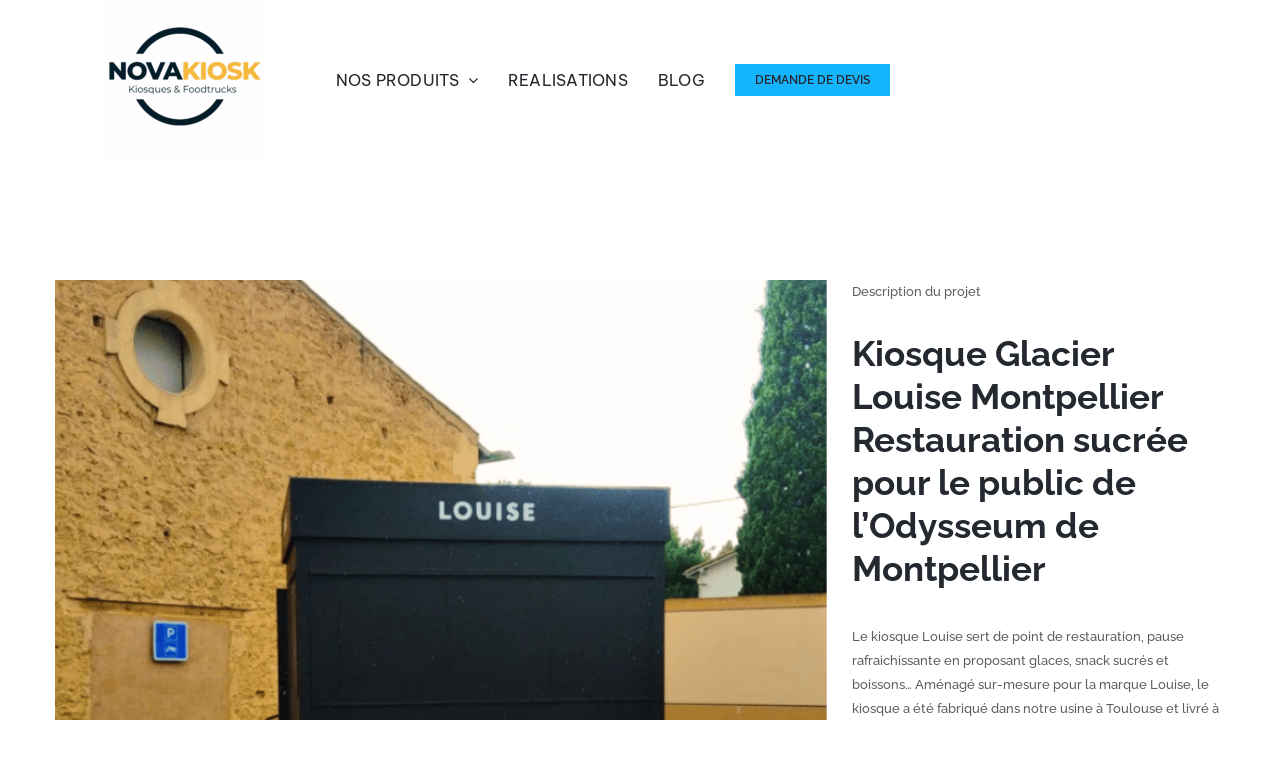

--- FILE ---
content_type: text/html; charset=UTF-8
request_url: https://www.novakiosk.com/nos-realisations/kiosque-glacier-louise-montpellier-odysseum-novakiosk/
body_size: 19413
content:

<!DOCTYPE html>
<html class="avada-html-layout-wide avada-html-header-position-top" lang="fr-FR" prefix="og: http://ogp.me/ns# fb: http://ogp.me/ns/fb#">
<head>
	<meta http-equiv="X-UA-Compatible" content="IE=edge" />
	<meta http-equiv="Content-Type" content="text/html; charset=utf-8"/>
	<meta name="viewport" content="width=device-width, initial-scale=1" />
	<meta name='robots' content='index, follow, max-image-preview:large, max-snippet:-1, max-video-preview:-1' />

	<!-- This site is optimized with the Yoast SEO plugin v25.4 - https://yoast.com/wordpress/plugins/seo/ -->
	<title>Kiosque Glacier Louise Montpellier Odysseum- Novakiosk</title>
	<meta name="description" content="Novakiosk a fabriqué un Novakube Kiosque Glacier Louise Montpellier. Kiosque de restauration remorque food truck" />
	<link rel="canonical" href="https://www.novakiosk.com/nos-realisations/kiosque-glacier-louise-montpellier-odysseum-novakiosk/" />
	<meta property="og:locale" content="fr_FR" />
	<meta property="og:type" content="article" />
	<meta property="og:title" content="Kiosque Glacier Louise Montpellier Odysseum- Novakiosk" />
	<meta property="og:description" content="Novakiosk a fabriqué un Novakube Kiosque Glacier Louise Montpellier. Kiosque de restauration remorque food truck" />
	<meta property="og:url" content="https://www.novakiosk.com/nos-realisations/kiosque-glacier-louise-montpellier-odysseum-novakiosk/" />
	<meta property="og:site_name" content="Novakiosk" />
	<meta property="article:modified_time" content="2023-12-20T16:04:11+00:00" />
	<meta property="og:image" content="https://www.novakiosk.com/wp-content/uploads/2023/12/novakiosk_louiseodysseum3.webp" />
	<meta property="og:image:width" content="721" />
	<meta property="og:image:height" content="541" />
	<meta property="og:image:type" content="image/webp" />
	<meta name="twitter:card" content="summary_large_image" />
	<meta name="twitter:label1" content="Durée de lecture estimée" />
	<meta name="twitter:data1" content="1 minute" />
	<script type="application/ld+json" class="yoast-schema-graph">{"@context":"https://schema.org","@graph":[{"@type":"WebPage","@id":"https://www.novakiosk.com/nos-realisations/kiosque-glacier-louise-montpellier-odysseum-novakiosk/","url":"https://www.novakiosk.com/nos-realisations/kiosque-glacier-louise-montpellier-odysseum-novakiosk/","name":"Kiosque Glacier Louise Montpellier Odysseum- Novakiosk","isPartOf":{"@id":"https://www.novakiosk.com/#website"},"primaryImageOfPage":{"@id":"https://www.novakiosk.com/nos-realisations/kiosque-glacier-louise-montpellier-odysseum-novakiosk/#primaryimage"},"image":{"@id":"https://www.novakiosk.com/nos-realisations/kiosque-glacier-louise-montpellier-odysseum-novakiosk/#primaryimage"},"thumbnailUrl":"https://www.novakiosk.com/wp-content/uploads/2023/12/novakiosk_louiseodysseum3.webp","datePublished":"2023-06-30T14:38:24+00:00","dateModified":"2023-12-20T16:04:11+00:00","description":"Novakiosk a fabriqué un Novakube Kiosque Glacier Louise Montpellier. Kiosque de restauration remorque food truck","breadcrumb":{"@id":"https://www.novakiosk.com/nos-realisations/kiosque-glacier-louise-montpellier-odysseum-novakiosk/#breadcrumb"},"inLanguage":"fr-FR","potentialAction":[{"@type":"ReadAction","target":["https://www.novakiosk.com/nos-realisations/kiosque-glacier-louise-montpellier-odysseum-novakiosk/"]}]},{"@type":"ImageObject","inLanguage":"fr-FR","@id":"https://www.novakiosk.com/nos-realisations/kiosque-glacier-louise-montpellier-odysseum-novakiosk/#primaryimage","url":"https://www.novakiosk.com/wp-content/uploads/2023/12/novakiosk_louiseodysseum3.webp","contentUrl":"https://www.novakiosk.com/wp-content/uploads/2023/12/novakiosk_louiseodysseum3.webp","width":721,"height":541,"caption":"novakiosk odysseum louise glacier kiosque à glace"},{"@type":"BreadcrumbList","@id":"https://www.novakiosk.com/nos-realisations/kiosque-glacier-louise-montpellier-odysseum-novakiosk/#breadcrumb","itemListElement":[{"@type":"ListItem","position":1,"name":"Accueil","item":"https://www.novakiosk.com/"},{"@type":"ListItem","position":2,"name":"Portfolio","item":"https://www.novakiosk.com/nos-realisations/"},{"@type":"ListItem","position":3,"name":"Kiosque Glacier Louise Montpellier Odysseum- Novakiosk"}]},{"@type":"WebSite","@id":"https://www.novakiosk.com/#website","url":"https://www.novakiosk.com/","name":"Novakiosk","description":"Constructeur de kiosques mobiles","potentialAction":[{"@type":"SearchAction","target":{"@type":"EntryPoint","urlTemplate":"https://www.novakiosk.com/?s={search_term_string}"},"query-input":{"@type":"PropertyValueSpecification","valueRequired":true,"valueName":"search_term_string"}}],"inLanguage":"fr-FR"}]}</script>
	<!-- / Yoast SEO plugin. -->


<link rel='dns-prefetch' href='//www.googletagmanager.com' />
<link rel="alternate" type="application/rss+xml" title="Novakiosk &raquo; Flux" href="https://www.novakiosk.com/feed/" />
<link rel="alternate" type="application/rss+xml" title="Novakiosk &raquo; Flux des commentaires" href="https://www.novakiosk.com/comments/feed/" />
					<link rel="shortcut icon" href="https://www.novakiosk.com/wp-content/uploads/2025/11/1-38.webp" type="image/x-icon" />
		
		
		
				<link rel="alternate" title="oEmbed (JSON)" type="application/json+oembed" href="https://www.novakiosk.com/wp-json/oembed/1.0/embed?url=https%3A%2F%2Fwww.novakiosk.com%2Fnos-realisations%2Fkiosque-glacier-louise-montpellier-odysseum-novakiosk%2F" />
<link rel="alternate" title="oEmbed (XML)" type="text/xml+oembed" href="https://www.novakiosk.com/wp-json/oembed/1.0/embed?url=https%3A%2F%2Fwww.novakiosk.com%2Fnos-realisations%2Fkiosque-glacier-louise-montpellier-odysseum-novakiosk%2F&#038;format=xml" />
					<meta name="description" content="Kiosque Glacier Louise Montpellier
Restauration sucrée pour le public de l&#039;Odysseum de Montpellier
Le kiosque Louise sert de point de restauration, pause rafraichissante en proposant glaces, snack sucrés et boissons... Aménagé sur-mesure pour la marque Louise, le kiosque a été fabriqué dans notre usine à Toulouse et livré à Montpellier

 	Modèle NOVAKUBE sur-mesure
 	Kiosque Glacier Louise Montpellier"/>
				
		<meta property="og:locale" content="fr_FR"/>
		<meta property="og:type" content="article"/>
		<meta property="og:site_name" content="Novakiosk"/>
		<meta property="og:title" content="Kiosque Glacier Louise Montpellier Odysseum- Novakiosk"/>
				<meta property="og:description" content="Kiosque Glacier Louise Montpellier
Restauration sucrée pour le public de l&#039;Odysseum de Montpellier
Le kiosque Louise sert de point de restauration, pause rafraichissante en proposant glaces, snack sucrés et boissons... Aménagé sur-mesure pour la marque Louise, le kiosque a été fabriqué dans notre usine à Toulouse et livré à Montpellier

 	Modèle NOVAKUBE sur-mesure
 	Kiosque Glacier Louise Montpellier"/>
				<meta property="og:url" content="https://www.novakiosk.com/nos-realisations/kiosque-glacier-louise-montpellier-odysseum-novakiosk/"/>
													<meta property="article:modified_time" content="2023-12-20T16:04:11+01:00"/>
											<meta property="og:image" content="https://www.novakiosk.com/wp-content/uploads/2023/12/novakiosk_louiseodysseum3.webp"/>
		<meta property="og:image:width" content="721"/>
		<meta property="og:image:height" content="541"/>
		<meta property="og:image:type" content="image/webp"/>
				<style id='wp-img-auto-sizes-contain-inline-css' type='text/css'>
img:is([sizes=auto i],[sizes^="auto," i]){contain-intrinsic-size:3000px 1500px}
/*# sourceURL=wp-img-auto-sizes-contain-inline-css */
</style>
<link rel='stylesheet' id='wpo_min-header-0-css' href='https://www.novakiosk.com/wp-content/cache/wpo-minify/1767972370/assets/wpo-minify-header-61b711d8.min.css' type='text/css' media='all' />
<script type="text/javascript" id="gtmkit-js-before" data-cfasync="false" data-nowprocket="" data-cookieconsent="ignore">
/* <![CDATA[ */
		window.gtmkit_settings = {"datalayer_name":"dataLayer","console_log":false};
		window.gtmkit_data = {};
		window.dataLayer = window.dataLayer || [];
				
//# sourceURL=gtmkit-js-before
/* ]]> */
</script>
<script type="text/javascript" id="gtmkit-container-js-after" data-cfasync="false" data-nowprocket="" data-cookieconsent="ignore">
/* <![CDATA[ */
/* Google Tag Manager */
(function(w,d,s,l,i){w[l]=w[l]||[];w[l].push({'gtm.start':
new Date().getTime(),event:'gtm.js'});var f=d.getElementsByTagName(s)[0],
j=d.createElement(s),dl=l!='dataLayer'?'&l='+l:'';j.async=true;j.src=
'https://www.googletagmanager.com/gtm.js?id='+i+dl;f.parentNode.insertBefore(j,f);
})(window,document,'script','dataLayer','GTM-THJQ72P');
/* End Google Tag Manager */

//# sourceURL=gtmkit-container-js-after
/* ]]> */
</script>
<script type="text/javascript" id="gtmkit-datalayer-js-before" data-cfasync="false" data-nowprocket="" data-cookieconsent="ignore">
/* <![CDATA[ */
const gtmkit_dataLayer_content = {"pageType":"avada_portfolio"};
dataLayer.push( gtmkit_dataLayer_content );

//# sourceURL=gtmkit-datalayer-js-before
/* ]]> */
</script>

<!-- Extrait de code de la balise Google (gtag.js) ajouté par Site Kit -->

<!-- Extrait Google Analytics ajouté par Site Kit -->
<script type="text/javascript" src="https://www.googletagmanager.com/gtag/js?id=G-PG03XFEBZR" id="google_gtagjs-js" async></script>
<script type="text/javascript" id="google_gtagjs-js-after">
/* <![CDATA[ */
window.dataLayer = window.dataLayer || [];function gtag(){dataLayer.push(arguments);}
gtag("set","linker",{"domains":["www.novakiosk.com"]});
gtag("js", new Date());
gtag("set", "developer_id.dZTNiMT", true);
gtag("config", "G-PG03XFEBZR");
//# sourceURL=google_gtagjs-js-after
/* ]]> */
</script>

<!-- Extrait de code de la balise Google de fin (gtag.js) ajouté par Site Kit -->
<link rel="https://api.w.org/" href="https://www.novakiosk.com/wp-json/" /><link rel="alternate" title="JSON" type="application/json" href="https://www.novakiosk.com/wp-json/wp/v2/avada_portfolio/4753" /><link rel="EditURI" type="application/rsd+xml" title="RSD" href="https://www.novakiosk.com/xmlrpc.php?rsd" />
<meta name="generator" content="WordPress 6.9" />
<link rel='shortlink' href='https://www.novakiosk.com/?p=4753' />
<meta name="generator" content="Site Kit by Google 1.156.0" /><link rel="preload" href="https://fonts.gstatic.com/s/bevietnampro/v12/QdVPSTAyLFyeg_IDWvOJmVES_Hw3BXo.woff2" as="font" type="font/woff2" crossorigin><link rel="preload" href="https://fonts.gstatic.com/s/montserrat/v31/JTUHjIg1_i6t8kCHKm4532VJOt5-QNFgpCtr6Hw5aXo.woff2" as="font" type="font/woff2" crossorigin><link rel="preload" href="https://fonts.gstatic.com/s/raleway/v37/1Ptug8zYS_SKggPNyC0ITw.woff2" as="font" type="font/woff2" crossorigin><link rel="preload" href="https://fonts.gstatic.com/s/raleway/v37/1Ptug8zYS_SKggPNyC0ITw.woff2" as="font" type="font/woff2" crossorigin><style type="text/css" id="css-fb-visibility">@media screen and (max-width: 640px){.fusion-no-small-visibility{display:none !important;}body .sm-text-align-center{text-align:center !important;}body .sm-text-align-left{text-align:left !important;}body .sm-text-align-right{text-align:right !important;}body .sm-flex-align-center{justify-content:center !important;}body .sm-flex-align-flex-start{justify-content:flex-start !important;}body .sm-flex-align-flex-end{justify-content:flex-end !important;}body .sm-mx-auto{margin-left:auto !important;margin-right:auto !important;}body .sm-ml-auto{margin-left:auto !important;}body .sm-mr-auto{margin-right:auto !important;}body .fusion-absolute-position-small{position:absolute;top:auto;width:100%;}.awb-sticky.awb-sticky-small{ position: sticky; top: var(--awb-sticky-offset,0); }}@media screen and (min-width: 641px) and (max-width: 1024px){.fusion-no-medium-visibility{display:none !important;}body .md-text-align-center{text-align:center !important;}body .md-text-align-left{text-align:left !important;}body .md-text-align-right{text-align:right !important;}body .md-flex-align-center{justify-content:center !important;}body .md-flex-align-flex-start{justify-content:flex-start !important;}body .md-flex-align-flex-end{justify-content:flex-end !important;}body .md-mx-auto{margin-left:auto !important;margin-right:auto !important;}body .md-ml-auto{margin-left:auto !important;}body .md-mr-auto{margin-right:auto !important;}body .fusion-absolute-position-medium{position:absolute;top:auto;width:100%;}.awb-sticky.awb-sticky-medium{ position: sticky; top: var(--awb-sticky-offset,0); }}@media screen and (min-width: 1025px){.fusion-no-large-visibility{display:none !important;}body .lg-text-align-center{text-align:center !important;}body .lg-text-align-left{text-align:left !important;}body .lg-text-align-right{text-align:right !important;}body .lg-flex-align-center{justify-content:center !important;}body .lg-flex-align-flex-start{justify-content:flex-start !important;}body .lg-flex-align-flex-end{justify-content:flex-end !important;}body .lg-mx-auto{margin-left:auto !important;margin-right:auto !important;}body .lg-ml-auto{margin-left:auto !important;}body .lg-mr-auto{margin-right:auto !important;}body .fusion-absolute-position-large{position:absolute;top:auto;width:100%;}.awb-sticky.awb-sticky-large{ position: sticky; top: var(--awb-sticky-offset,0); }}</style>		<script type="text/javascript">
			var doc = document.documentElement;
			doc.setAttribute( 'data-useragent', navigator.userAgent );
		</script>
		
	<style id='global-styles-inline-css' type='text/css'>
:root{--wp--preset--aspect-ratio--square: 1;--wp--preset--aspect-ratio--4-3: 4/3;--wp--preset--aspect-ratio--3-4: 3/4;--wp--preset--aspect-ratio--3-2: 3/2;--wp--preset--aspect-ratio--2-3: 2/3;--wp--preset--aspect-ratio--16-9: 16/9;--wp--preset--aspect-ratio--9-16: 9/16;--wp--preset--color--black: #000000;--wp--preset--color--cyan-bluish-gray: #abb8c3;--wp--preset--color--white: #ffffff;--wp--preset--color--pale-pink: #f78da7;--wp--preset--color--vivid-red: #cf2e2e;--wp--preset--color--luminous-vivid-orange: #ff6900;--wp--preset--color--luminous-vivid-amber: #fcb900;--wp--preset--color--light-green-cyan: #7bdcb5;--wp--preset--color--vivid-green-cyan: #00d084;--wp--preset--color--pale-cyan-blue: #8ed1fc;--wp--preset--color--vivid-cyan-blue: #0693e3;--wp--preset--color--vivid-purple: #9b51e0;--wp--preset--color--awb-color-1: #ffffff;--wp--preset--color--awb-color-2: #f6f6f6;--wp--preset--color--awb-color-3: #2ba0a3;--wp--preset--color--awb-color-4: #747474;--wp--preset--color--awb-color-5: #2f6a9b;--wp--preset--color--awb-color-6: #333333;--wp--preset--color--awb-color-7: #242930;--wp--preset--color--awb-color-8: #24272d;--wp--preset--gradient--vivid-cyan-blue-to-vivid-purple: linear-gradient(135deg,rgb(6,147,227) 0%,rgb(155,81,224) 100%);--wp--preset--gradient--light-green-cyan-to-vivid-green-cyan: linear-gradient(135deg,rgb(122,220,180) 0%,rgb(0,208,130) 100%);--wp--preset--gradient--luminous-vivid-amber-to-luminous-vivid-orange: linear-gradient(135deg,rgb(252,185,0) 0%,rgb(255,105,0) 100%);--wp--preset--gradient--luminous-vivid-orange-to-vivid-red: linear-gradient(135deg,rgb(255,105,0) 0%,rgb(207,46,46) 100%);--wp--preset--gradient--very-light-gray-to-cyan-bluish-gray: linear-gradient(135deg,rgb(238,238,238) 0%,rgb(169,184,195) 100%);--wp--preset--gradient--cool-to-warm-spectrum: linear-gradient(135deg,rgb(74,234,220) 0%,rgb(151,120,209) 20%,rgb(207,42,186) 40%,rgb(238,44,130) 60%,rgb(251,105,98) 80%,rgb(254,248,76) 100%);--wp--preset--gradient--blush-light-purple: linear-gradient(135deg,rgb(255,206,236) 0%,rgb(152,150,240) 100%);--wp--preset--gradient--blush-bordeaux: linear-gradient(135deg,rgb(254,205,165) 0%,rgb(254,45,45) 50%,rgb(107,0,62) 100%);--wp--preset--gradient--luminous-dusk: linear-gradient(135deg,rgb(255,203,112) 0%,rgb(199,81,192) 50%,rgb(65,88,208) 100%);--wp--preset--gradient--pale-ocean: linear-gradient(135deg,rgb(255,245,203) 0%,rgb(182,227,212) 50%,rgb(51,167,181) 100%);--wp--preset--gradient--electric-grass: linear-gradient(135deg,rgb(202,248,128) 0%,rgb(113,206,126) 100%);--wp--preset--gradient--midnight: linear-gradient(135deg,rgb(2,3,129) 0%,rgb(40,116,252) 100%);--wp--preset--font-size--small: 12px;--wp--preset--font-size--medium: 20px;--wp--preset--font-size--large: 24px;--wp--preset--font-size--x-large: 42px;--wp--preset--font-size--normal: 16px;--wp--preset--font-size--xlarge: 32px;--wp--preset--font-size--huge: 48px;--wp--preset--spacing--20: 0.44rem;--wp--preset--spacing--30: 0.67rem;--wp--preset--spacing--40: 1rem;--wp--preset--spacing--50: 1.5rem;--wp--preset--spacing--60: 2.25rem;--wp--preset--spacing--70: 3.38rem;--wp--preset--spacing--80: 5.06rem;--wp--preset--shadow--natural: 6px 6px 9px rgba(0, 0, 0, 0.2);--wp--preset--shadow--deep: 12px 12px 50px rgba(0, 0, 0, 0.4);--wp--preset--shadow--sharp: 6px 6px 0px rgba(0, 0, 0, 0.2);--wp--preset--shadow--outlined: 6px 6px 0px -3px rgb(255, 255, 255), 6px 6px rgb(0, 0, 0);--wp--preset--shadow--crisp: 6px 6px 0px rgb(0, 0, 0);}:where(.is-layout-flex){gap: 0.5em;}:where(.is-layout-grid){gap: 0.5em;}body .is-layout-flex{display: flex;}.is-layout-flex{flex-wrap: wrap;align-items: center;}.is-layout-flex > :is(*, div){margin: 0;}body .is-layout-grid{display: grid;}.is-layout-grid > :is(*, div){margin: 0;}:where(.wp-block-columns.is-layout-flex){gap: 2em;}:where(.wp-block-columns.is-layout-grid){gap: 2em;}:where(.wp-block-post-template.is-layout-flex){gap: 1.25em;}:where(.wp-block-post-template.is-layout-grid){gap: 1.25em;}.has-black-color{color: var(--wp--preset--color--black) !important;}.has-cyan-bluish-gray-color{color: var(--wp--preset--color--cyan-bluish-gray) !important;}.has-white-color{color: var(--wp--preset--color--white) !important;}.has-pale-pink-color{color: var(--wp--preset--color--pale-pink) !important;}.has-vivid-red-color{color: var(--wp--preset--color--vivid-red) !important;}.has-luminous-vivid-orange-color{color: var(--wp--preset--color--luminous-vivid-orange) !important;}.has-luminous-vivid-amber-color{color: var(--wp--preset--color--luminous-vivid-amber) !important;}.has-light-green-cyan-color{color: var(--wp--preset--color--light-green-cyan) !important;}.has-vivid-green-cyan-color{color: var(--wp--preset--color--vivid-green-cyan) !important;}.has-pale-cyan-blue-color{color: var(--wp--preset--color--pale-cyan-blue) !important;}.has-vivid-cyan-blue-color{color: var(--wp--preset--color--vivid-cyan-blue) !important;}.has-vivid-purple-color{color: var(--wp--preset--color--vivid-purple) !important;}.has-black-background-color{background-color: var(--wp--preset--color--black) !important;}.has-cyan-bluish-gray-background-color{background-color: var(--wp--preset--color--cyan-bluish-gray) !important;}.has-white-background-color{background-color: var(--wp--preset--color--white) !important;}.has-pale-pink-background-color{background-color: var(--wp--preset--color--pale-pink) !important;}.has-vivid-red-background-color{background-color: var(--wp--preset--color--vivid-red) !important;}.has-luminous-vivid-orange-background-color{background-color: var(--wp--preset--color--luminous-vivid-orange) !important;}.has-luminous-vivid-amber-background-color{background-color: var(--wp--preset--color--luminous-vivid-amber) !important;}.has-light-green-cyan-background-color{background-color: var(--wp--preset--color--light-green-cyan) !important;}.has-vivid-green-cyan-background-color{background-color: var(--wp--preset--color--vivid-green-cyan) !important;}.has-pale-cyan-blue-background-color{background-color: var(--wp--preset--color--pale-cyan-blue) !important;}.has-vivid-cyan-blue-background-color{background-color: var(--wp--preset--color--vivid-cyan-blue) !important;}.has-vivid-purple-background-color{background-color: var(--wp--preset--color--vivid-purple) !important;}.has-black-border-color{border-color: var(--wp--preset--color--black) !important;}.has-cyan-bluish-gray-border-color{border-color: var(--wp--preset--color--cyan-bluish-gray) !important;}.has-white-border-color{border-color: var(--wp--preset--color--white) !important;}.has-pale-pink-border-color{border-color: var(--wp--preset--color--pale-pink) !important;}.has-vivid-red-border-color{border-color: var(--wp--preset--color--vivid-red) !important;}.has-luminous-vivid-orange-border-color{border-color: var(--wp--preset--color--luminous-vivid-orange) !important;}.has-luminous-vivid-amber-border-color{border-color: var(--wp--preset--color--luminous-vivid-amber) !important;}.has-light-green-cyan-border-color{border-color: var(--wp--preset--color--light-green-cyan) !important;}.has-vivid-green-cyan-border-color{border-color: var(--wp--preset--color--vivid-green-cyan) !important;}.has-pale-cyan-blue-border-color{border-color: var(--wp--preset--color--pale-cyan-blue) !important;}.has-vivid-cyan-blue-border-color{border-color: var(--wp--preset--color--vivid-cyan-blue) !important;}.has-vivid-purple-border-color{border-color: var(--wp--preset--color--vivid-purple) !important;}.has-vivid-cyan-blue-to-vivid-purple-gradient-background{background: var(--wp--preset--gradient--vivid-cyan-blue-to-vivid-purple) !important;}.has-light-green-cyan-to-vivid-green-cyan-gradient-background{background: var(--wp--preset--gradient--light-green-cyan-to-vivid-green-cyan) !important;}.has-luminous-vivid-amber-to-luminous-vivid-orange-gradient-background{background: var(--wp--preset--gradient--luminous-vivid-amber-to-luminous-vivid-orange) !important;}.has-luminous-vivid-orange-to-vivid-red-gradient-background{background: var(--wp--preset--gradient--luminous-vivid-orange-to-vivid-red) !important;}.has-very-light-gray-to-cyan-bluish-gray-gradient-background{background: var(--wp--preset--gradient--very-light-gray-to-cyan-bluish-gray) !important;}.has-cool-to-warm-spectrum-gradient-background{background: var(--wp--preset--gradient--cool-to-warm-spectrum) !important;}.has-blush-light-purple-gradient-background{background: var(--wp--preset--gradient--blush-light-purple) !important;}.has-blush-bordeaux-gradient-background{background: var(--wp--preset--gradient--blush-bordeaux) !important;}.has-luminous-dusk-gradient-background{background: var(--wp--preset--gradient--luminous-dusk) !important;}.has-pale-ocean-gradient-background{background: var(--wp--preset--gradient--pale-ocean) !important;}.has-electric-grass-gradient-background{background: var(--wp--preset--gradient--electric-grass) !important;}.has-midnight-gradient-background{background: var(--wp--preset--gradient--midnight) !important;}.has-small-font-size{font-size: var(--wp--preset--font-size--small) !important;}.has-medium-font-size{font-size: var(--wp--preset--font-size--medium) !important;}.has-large-font-size{font-size: var(--wp--preset--font-size--large) !important;}.has-x-large-font-size{font-size: var(--wp--preset--font-size--x-large) !important;}
/*# sourceURL=global-styles-inline-css */
</style>
</head>

<body class="wp-singular avada_portfolio-template-default single single-avada_portfolio postid-4753 single-format-standard wp-theme-Avada wp-child-theme-avada-child awb-no-sidebars fusion-image-hovers fusion-pagination-sizing fusion-button_type-flat fusion-button_span-no fusion-button_gradient-linear avada-image-rollover-circle-yes avada-image-rollover-yes avada-image-rollover-direction-bottom fusion-body ltr fusion-sticky-header no-tablet-sticky-header no-mobile-sticky-header fusion-disable-outline fusion-sub-menu-fade mobile-logo-pos-left layout-wide-mode avada-has-boxed-modal-shadow-none layout-scroll-offset-full avada-has-zero-margin-offset-top fusion-top-header menu-text-align-left mobile-menu-design-modern fusion-show-pagination-text fusion-header-layout-v1 avada-responsive avada-footer-fx-none avada-menu-highlight-style-textcolor fusion-search-form-classic fusion-main-menu-search-dropdown fusion-avatar-square avada-dropdown-styles avada-blog-layout-large avada-blog-archive-layout-medium avada-header-shadow-no avada-menu-icon-position-left avada-has-megamenu-shadow avada-has-mainmenu-dropdown-divider avada-has-breadcrumb-mobile-hidden avada-has-titlebar-hide avada-has-pagination-padding avada-flyout-menu-direction-fade avada-ec-views-v1" data-awb-post-id="4753">
	<noscript><iframe src="https://www.googletagmanager.com/ns.html?id=GTM-THJQ72P" height="0" width="0" style="display:none;visibility:hidden"></iframe></noscript>	<a class="skip-link screen-reader-text" href="#content">Passer au contenu</a>

	<div id="boxed-wrapper">
		
		<div id="wrapper" class="fusion-wrapper">
			<div id="home" style="position:relative;top:-1px;"></div>
												<div class="fusion-tb-header"><div class="fusion-fullwidth fullwidth-box fusion-builder-row-1 fusion-flex-container has-pattern-background has-mask-background nonhundred-percent-fullwidth non-hundred-percent-height-scrolling fusion-no-small-visibility fusion-no-medium-visibility fusion-sticky-container fusion-custom-z-index" style="--awb-border-sizes-top:0px;--awb-border-sizes-bottom:0px;--awb-border-color:rgba(241,246,249,0);--awb-border-radius-top-left:0px;--awb-border-radius-top-right:0px;--awb-border-radius-bottom-right:0px;--awb-border-radius-bottom-left:0px;--awb-z-index:152;--awb-padding-top:0px;--awb-padding-right:30px;--awb-padding-bottom:0px;--awb-padding-left:30px;--awb-padding-top-small:20px;--awb-padding-bottom-small:20px;--awb-margin-top:0px;--awb-margin-bottom:0px;--awb-background-color:var(--awb-color1);--awb-flex-wrap:wrap;" data-transition-offset="0" data-sticky-offset="0" data-scroll-offset="0" data-sticky-small-visibility="1" data-sticky-medium-visibility="1" data-sticky-large-visibility="1" ><div class="fusion-builder-row fusion-row fusion-flex-align-items-stretch fusion-flex-content-wrap" style="max-width:1216.8px;margin-left: calc(-4% / 2 );margin-right: calc(-4% / 2 );"><div class="fusion-layout-column fusion_builder_column fusion-builder-column-0 fusion_builder_column_1_4 1_4 fusion-flex-column fusion-flex-align-self-center" style="--awb-bg-size:cover;--awb-width-large:25%;--awb-margin-top-large:0px;--awb-spacing-right-large:7.68%;--awb-margin-bottom-large:0px;--awb-spacing-left-large:7.68%;--awb-width-medium:100%;--awb-order-medium:0;--awb-spacing-right-medium:1.92%;--awb-spacing-left-medium:1.92%;--awb-width-small:50%;--awb-order-small:0;--awb-spacing-right-small:3.84%;--awb-spacing-left-small:3.84%;" data-scroll-devices="small-visibility,medium-visibility,large-visibility"><div class="fusion-column-wrapper fusion-column-has-shadow fusion-flex-justify-content-center fusion-content-layout-row"><div class="fusion-image-element " style="--awb-margin-right:0px;--awb-caption-overlay-color:#7bf249;--awb-max-width:200px;--awb-caption-title-font-family:var(--h2_typography-font-family);--awb-caption-title-font-weight:var(--h2_typography-font-weight);--awb-caption-title-font-style:var(--h2_typography-font-style);--awb-caption-title-size:var(--h2_typography-font-size);--awb-caption-title-transform:var(--h2_typography-text-transform);--awb-caption-title-line-height:var(--h2_typography-line-height);--awb-caption-title-letter-spacing:var(--h2_typography-letter-spacing);"><span class=" fusion-imageframe imageframe-none imageframe-1 hover-type-none"><a class="fusion-no-lightbox" href="https://www.novakiosk.com/" target="_self" aria-label="logo 2025novakiosk sans fond"><img decoding="async" width="160" height="160" alt="Novakiosk" src="data:image/svg+xml,%3Csvg%20xmlns%3D%27http%3A%2F%2Fwww.w3.org%2F2000%2Fsvg%27%20width%3D%27160%27%20height%3D%27160%27%20viewBox%3D%270%200%20160%20160%27%3E%3Crect%20width%3D%27160%27%20height%3D%27160%27%20fill-opacity%3D%220%22%2F%3E%3C%2Fsvg%3E" data-orig-src="https://www.novakiosk.com/wp-content/uploads/2023/03/logo-2025novakiosk-sans-fond-e1759331123295.png" class="lazyload img-responsive wp-image-6657"/></a></span></div></div></div><div class="fusion-layout-column fusion_builder_column fusion-builder-column-1 fusion_builder_column_3_4 3_4 fusion-flex-column fusion-flex-align-self-center" style="--awb-bg-size:cover;--awb-width-large:75%;--awb-margin-top-large:0px;--awb-spacing-right-large:2.56%;--awb-margin-bottom-large:0px;--awb-spacing-left-large:0px;--awb-width-medium:100%;--awb-order-medium:0;--awb-spacing-right-medium:1.92%;--awb-spacing-left-medium:1.92%;--awb-width-small:50%;--awb-order-small:0;--awb-spacing-right-small:3.84%;--awb-spacing-left-small:0px;" data-scroll-devices="small-visibility,medium-visibility,large-visibility"><div class="fusion-column-wrapper fusion-column-has-shadow fusion-flex-justify-content-flex-start fusion-content-layout-row"><nav class="awb-menu awb-menu_row awb-menu_em-hover mobile-mode-collapse-to-button awb-menu_icons-left awb-menu_dc-yes mobile-trigger-fullwidth-off awb-menu_mobile-toggle awb-menu_indent-left mobile-size-full-absolute loading mega-menu-loading awb-menu_desktop awb-menu_dropdown awb-menu_expand-right awb-menu_transition-opacity avada-main-menu" style="--awb-line-height:var(--awb-typography3-line-height);--awb-text-transform:var(--awb-typography3-text-transform);--awb-min-height:100px;--awb-gap:30px;--awb-justify-content:flex-end;--awb-border-color:#f4b740;--awb-color:var(--awb-color8);--awb-letter-spacing:var(--awb-typography3-letter-spacing);--awb-active-color:#11bbff;--awb-active-border-color:#0d6b8f;--awb-submenu-color:var(--awb-color2);--awb-submenu-bg:var(--awb-color8);--awb-submenu-sep-color:rgba(0,0,0,0);--awb-submenu-border-radius-top-left:0px;--awb-submenu-border-radius-top-right:0px;--awb-submenu-border-radius-bottom-right:6px;--awb-submenu-border-radius-bottom-left:6px;--awb-submenu-active-bg:#f1f6f9;--awb-submenu-active-color:#000000;--awb-submenu-font-size:13px;--awb-submenu-text-transform:none;--awb-icons-color:#000000;--awb-icons-hover-color:#0d6b8f;--awb-main-justify-content:flex-start;--awb-mobile-nav-button-align-hor:flex-end;--awb-mobile-color:#000000;--awb-mobile-nav-items-height:55;--awb-mobile-active-bg:#0d6b8f;--awb-mobile-active-color:#ffffff;--awb-mobile-trigger-font-size:25px;--awb-mobile-trigger-color:#000000;--awb-mobile-trigger-background-color:rgba(255,255,255,0);--awb-mobile-nav-trigger-bottom-margin:20px;--awb-mobile-sep-color:#ffffff;--awb-mobile-justify:flex-start;--awb-mobile-caret-left:auto;--awb-mobile-caret-right:0;--awb-box-shadow:0px 3px 10px 0px rgba(0,0,0,0.03);;--awb-fusion-font-family-typography:&quot;Be Vietnam Pro&quot;;--awb-fusion-font-style-typography:normal;--awb-fusion-font-weight-typography:400;--awb-fusion-font-family-submenu-typography:inherit;--awb-fusion-font-style-submenu-typography:normal;--awb-fusion-font-weight-submenu-typography:400;--awb-fusion-font-family-mobile-typography:inherit;--awb-fusion-font-style-mobile-typography:normal;--awb-fusion-font-weight-mobile-typography:400;" aria-label="Novakiosk_2023_fr" data-breakpoint="640" data-count="0" data-transition-type="left" data-transition-time="300" data-expand="right"><button type="button" class="awb-menu__m-toggle awb-menu__m-toggle_no-text" aria-expanded="false" aria-controls="menu-novakiosk_2023_fr"><span class="awb-menu__m-toggle-inner"><span class="collapsed-nav-text"><span class="screen-reader-text">Toggle Navigation</span></span><span class="awb-menu__m-collapse-icon awb-menu__m-collapse-icon_no-text"><span class="awb-menu__m-collapse-icon-open awb-menu__m-collapse-icon-open_no-text fa-bars fas"></span><span class="awb-menu__m-collapse-icon-close awb-menu__m-collapse-icon-close_no-text fa-times fas"></span></span></span></button><ul id="menu-novakiosk_2023_fr" class="fusion-menu awb-menu__main-ul awb-menu__main-ul_row"><li  id="menu-item-3607"  class="menu-item menu-item-type-post_type menu-item-object-page menu-item-home menu-item-has-children menu-item-3607 awb-menu__li awb-menu__main-li awb-menu__main-li_regular"  data-item-id="3607"><span class="awb-menu__main-background-default awb-menu__main-background-default_left"></span><span class="awb-menu__main-background-active awb-menu__main-background-active_left"></span><a  href="https://www.novakiosk.com/" class="awb-menu__main-a awb-menu__main-a_regular"><span class="menu-text">NOS PRODUITS</span><span class="awb-menu__open-nav-submenu-hover"></span></a><button type="button" aria-label="Open submenu of NOS PRODUITS" aria-expanded="false" class="awb-menu__open-nav-submenu_mobile awb-menu__open-nav-submenu_main"></button><ul class="awb-menu__sub-ul awb-menu__sub-ul_main"><li  id="menu-item-7720"  class="menu-item menu-item-type-post_type menu-item-object-page menu-item-7720 awb-menu__li awb-menu__sub-li" ><a  href="https://www.novakiosk.com/kiosque-restaurant-snack/" class="awb-menu__sub-a"><span>KIOSQUE SNACK</span></a></li><li  id="menu-item-7427"  class="menu-item menu-item-type-post_type menu-item-object-page menu-item-7427 awb-menu__li awb-menu__sub-li" ><a  href="https://www.novakiosk.com/remorques-food-truck/" class="awb-menu__sub-a"><span>REMORQUE FOOD TRUCK</span></a></li><li  id="menu-item-5943"  class="menu-item menu-item-type-post_type menu-item-object-page menu-item-5943 awb-menu__li awb-menu__sub-li" ><a  href="https://www.novakiosk.com/camion-foodtruck/" class="awb-menu__sub-a"><span>CAMION FOODTRUCK</span></a></li><li  id="menu-item-3994"  class="menu-item menu-item-type-post_type menu-item-object-page menu-item-3994 awb-menu__li awb-menu__sub-li" ><a  href="https://www.novakiosk.com/location/" class="awb-menu__sub-a"><span>LOCATION</span></a></li><li  id="menu-item-3977"  class="menu-item menu-item-type-post_type menu-item-object-page menu-item-3977 awb-menu__li awb-menu__sub-li" ><a  href="https://www.novakiosk.com/laboratoire/" class="awb-menu__sub-a"><span>LABORATOIRE</span></a></li><li  id="menu-item-6396"  class="menu-item menu-item-type-post_type menu-item-object-page menu-item-6396 awb-menu__li awb-menu__sub-li" ><a  href="https://www.novakiosk.com/kiosque-billetterie-accueil-infos/" class="awb-menu__sub-a"><span>INFOS-BILLETTERIE-ACCUEIL</span></a></li></ul></li><li  id="menu-item-3551"  class="menu-item menu-item-type-post_type menu-item-object-page menu-item-3551 awb-menu__li awb-menu__main-li awb-menu__main-li_regular"  data-item-id="3551"><span class="awb-menu__main-background-default awb-menu__main-background-default_left"></span><span class="awb-menu__main-background-active awb-menu__main-background-active_left"></span><a  href="https://www.novakiosk.com/realisations/" class="awb-menu__main-a awb-menu__main-a_regular"><span class="menu-text">REALISATIONS</span></a></li><li  id="menu-item-5129"  class="menu-item menu-item-type-post_type menu-item-object-page menu-item-5129 awb-menu__li awb-menu__main-li awb-menu__main-li_regular"  data-item-id="5129"><span class="awb-menu__main-background-default awb-menu__main-background-default_left"></span><span class="awb-menu__main-background-active awb-menu__main-background-active_left"></span><a  href="https://www.novakiosk.com/blog/" class="awb-menu__main-a awb-menu__main-a_regular"><span class="menu-text">BLOG</span></a></li><li  id="menu-item-3550"  class="menu-item menu-item-type-post_type menu-item-object-page menu-item-3550 awb-menu__li awb-menu__main-li awb-menu__li_button"  data-item-id="3550"><a  href="https://www.novakiosk.com/devis/" class="awb-menu__main-a awb-menu__main-a_button"><span class="menu-text fusion-button button-default button-small">DEMANDE DE DEVIS</span></a></li></ul></nav></div></div></div></div><div class="fusion-fullwidth fullwidth-box fusion-builder-row-2 fusion-flex-container has-pattern-background has-mask-background nonhundred-percent-fullwidth non-hundred-percent-height-scrolling fusion-no-large-visibility fusion-animated fusion-custom-z-index" style="--awb-border-color:rgba(241,246,249,0);--awb-border-radius-top-left:0px;--awb-border-radius-top-right:0px;--awb-border-radius-bottom-right:0px;--awb-border-radius-bottom-left:0px;--awb-z-index:152;--awb-padding-top:0px;--awb-padding-right:30px;--awb-padding-bottom:0px;--awb-padding-left:30px;--awb-padding-top-small:0px;--awb-padding-bottom-small:0px;--awb-margin-top:-50px;--awb-margin-bottom:-80px;--awb-margin-top-small:-20px;--awb-margin-bottom-small:-50px;--awb-background-color:var(--awb-color1);--awb-flex-wrap:wrap;" data-animationType="fadeInUp" data-animationDuration="1.6" data-animationDelay="0.5" data-animationOffset="top-into-view" ><div class="fusion-builder-row fusion-row fusion-flex-align-items-stretch fusion-flex-content-wrap" style="max-width:1216.8px;margin-left: calc(-4% / 2 );margin-right: calc(-4% / 2 );"><div class="fusion-layout-column fusion_builder_column fusion-builder-column-2 fusion_builder_column_1_2 1_2 fusion-flex-column fusion-display-normal-only" style="--awb-bg-size:cover;--awb-width-large:50%;--awb-margin-top-large:0px;--awb-spacing-right-large:3.84%;--awb-margin-bottom-large:0px;--awb-spacing-left-large:3.84%;--awb-width-medium:100%;--awb-order-medium:0;--awb-spacing-right-medium:1.92%;--awb-spacing-left-medium:1.92%;--awb-width-small:83.333333333333%;--awb-order-small:0;--awb-spacing-right-small:2.304%;--awb-spacing-left-small:2.304%;" data-scroll-devices="small-visibility,medium-visibility,large-visibility"><div class="fusion-column-wrapper fusion-column-has-shadow fusion-flex-justify-content-center fusion-content-layout-column"><div class="fusion-separator fusion-full-width-sep" style="align-self: center;margin-left: auto;margin-right: auto;flex-grow:10;margin-top:20px;width:100%;"></div><div class="fusion-image-element " style="--awb-margin-right:0px;--awb-caption-overlay-color:#7bf249;--awb-max-width:150px;--awb-caption-title-font-family:var(--h2_typography-font-family);--awb-caption-title-font-weight:var(--h2_typography-font-weight);--awb-caption-title-font-style:var(--h2_typography-font-style);--awb-caption-title-size:var(--h2_typography-font-size);--awb-caption-title-transform:var(--h2_typography-text-transform);--awb-caption-title-line-height:var(--h2_typography-line-height);--awb-caption-title-letter-spacing:var(--h2_typography-letter-spacing);"><span class=" fusion-imageframe imageframe-none imageframe-2 hover-type-none"><a class="fusion-no-lightbox" href="https://www.novakiosk.com/" target="_self" aria-label="logo SVG SANS FOND (2)"><img fetchpriority="high" decoding="async" width="1200" height="1200" alt="Novakiosk" src="data:image/svg+xml,%3Csvg%20xmlns%3D%27http%3A%2F%2Fwww.w3.org%2F2000%2Fsvg%27%20width%3D%271200%27%20height%3D%271200%27%20viewBox%3D%270%200%201200%201200%27%3E%3Crect%20width%3D%271200%27%20height%3D%271200%27%20fill-opacity%3D%220%22%2F%3E%3C%2Fsvg%3E" data-orig-src="https://www.novakiosk.com/wp-content/uploads/2023/03/logo-SVG-SANS-FOND-2.svg" class="lazyload img-responsive wp-image-6814"/></a></span></div></div></div><div class="fusion-layout-column fusion_builder_column fusion-builder-column-3 fusion_builder_column_1_2 1_2 fusion-flex-column fusion-display-normal-only" style="--awb-bg-size:cover;--awb-width-large:50%;--awb-margin-top-large:0px;--awb-spacing-right-large:3.84%;--awb-margin-bottom-large:0px;--awb-spacing-left-large:3.84%;--awb-width-medium:100%;--awb-order-medium:0;--awb-spacing-right-medium:1.92%;--awb-spacing-left-medium:1.92%;--awb-width-small:16.666666666667%;--awb-order-small:0;--awb-spacing-right-small:11.52%;--awb-spacing-left-small:11.52%;" data-scroll-devices="small-visibility,medium-visibility,large-visibility"><div class="fusion-column-wrapper fusion-column-has-shadow fusion-flex-justify-content-flex-end fusion-content-layout-row"><nav class="awb-menu awb-menu_row awb-menu_em-hover mobile-mode-collapse-to-button awb-menu_icons-left awb-menu_dc-yes mobile-trigger-fullwidth-off awb-menu_mobile-toggle awb-menu_indent-left mobile-size-full-absolute loading mega-menu-loading awb-menu_desktop awb-menu_dropdown awb-menu_expand-right awb-menu_transition-opacity fusion-no-large-visibility" style="--awb-line-height:var(--awb-typography3-line-height);--awb-text-transform:var(--awb-typography3-text-transform);--awb-min-height:100px;--awb-bg:var(--awb-color1);--awb-gap:50px;--awb-align-items:center;--awb-justify-content:flex-end;--awb-border-color:#0d6b8f;--awb-color:var(--awb-color7);--awb-letter-spacing:var(--awb-typography3-letter-spacing);--awb-active-color:#0d6b8f;--awb-active-border-color:#0d6b8f;--awb-submenu-color:var(--awb-color2);--awb-submenu-bg:var(--awb-color8);--awb-submenu-sep-color:rgba(0,0,0,0);--awb-submenu-border-radius-top-left:0px;--awb-submenu-border-radius-top-right:0px;--awb-submenu-border-radius-bottom-right:2px;--awb-submenu-border-radius-bottom-left:2px;--awb-submenu-active-bg:#f1f6f9;--awb-submenu-active-color:#000000;--awb-submenu-font-size:13px;--awb-submenu-text-transform:none;--awb-icons-color:var(--awb-color7);--awb-icons-hover-color:#0d6b8f;--awb-main-justify-content:flex-start;--awb-sub-justify-content:flex-end;--awb-mobile-nav-button-align-hor:flex-end;--awb-mobile-bg:var(--awb-color8);--awb-mobile-color:var(--awb-color2);--awb-mobile-nav-items-height:55;--awb-mobile-active-bg:#0d6b8f;--awb-mobile-active-color:#ffffff;--awb-mobile-trigger-font-size:25px;--awb-trigger-padding-right:0px;--awb-mobile-trigger-color:var(--awb-color8);--awb-mobile-trigger-background-color:rgba(255,255,255,0);--awb-mobile-nav-trigger-bottom-margin:20px;--awb-mobile-font-size:13px;--awb-mobile-sep-color:var(--awb-color8);--awb-mobile-justify:flex-start;--awb-mobile-caret-left:auto;--awb-mobile-caret-right:0;--awb-box-shadow:0px 3px 10px 0px rgba(0,0,0,0.03);;--awb-fusion-font-family-typography:&quot;Be Vietnam Pro&quot;;--awb-fusion-font-style-typography:normal;--awb-fusion-font-weight-typography:400;--awb-fusion-font-family-submenu-typography:inherit;--awb-fusion-font-style-submenu-typography:normal;--awb-fusion-font-weight-submenu-typography:400;--awb-fusion-font-family-mobile-typography:inherit;--awb-fusion-font-style-mobile-typography:normal;--awb-fusion-font-weight-mobile-typography:400;" aria-label="Novakiosk_2023_fr" data-breakpoint="640" data-count="1" data-transition-type="left" data-transition-time="300" data-expand="right"><button type="button" class="awb-menu__m-toggle awb-menu__m-toggle_no-text" aria-expanded="false" aria-controls="menu-novakiosk_2023_fr"><span class="awb-menu__m-toggle-inner"><span class="collapsed-nav-text"><span class="screen-reader-text">Toggle Navigation</span></span><span class="awb-menu__m-collapse-icon awb-menu__m-collapse-icon_no-text"><span class="awb-menu__m-collapse-icon-open awb-menu__m-collapse-icon-open_no-text fa-bars fas"></span><span class="awb-menu__m-collapse-icon-close awb-menu__m-collapse-icon-close_no-text fa-times fas"></span></span></span></button><ul id="menu-novakiosk_2023_fr-1" class="fusion-menu awb-menu__main-ul awb-menu__main-ul_row"><li   class="menu-item menu-item-type-post_type menu-item-object-page menu-item-home menu-item-has-children menu-item-3607 awb-menu__li awb-menu__main-li awb-menu__main-li_regular"  data-item-id="3607"><span class="awb-menu__main-background-default awb-menu__main-background-default_left"></span><span class="awb-menu__main-background-active awb-menu__main-background-active_left"></span><a  href="https://www.novakiosk.com/" class="awb-menu__main-a awb-menu__main-a_regular"><span class="menu-text">NOS PRODUITS</span><span class="awb-menu__open-nav-submenu-hover"></span></a><button type="button" aria-label="Open submenu of NOS PRODUITS" aria-expanded="false" class="awb-menu__open-nav-submenu_mobile awb-menu__open-nav-submenu_main"></button><ul class="awb-menu__sub-ul awb-menu__sub-ul_main"><li   class="menu-item menu-item-type-post_type menu-item-object-page menu-item-7720 awb-menu__li awb-menu__sub-li" ><a  href="https://www.novakiosk.com/kiosque-restaurant-snack/" class="awb-menu__sub-a"><span>KIOSQUE SNACK</span></a></li><li   class="menu-item menu-item-type-post_type menu-item-object-page menu-item-7427 awb-menu__li awb-menu__sub-li" ><a  href="https://www.novakiosk.com/remorques-food-truck/" class="awb-menu__sub-a"><span>REMORQUE FOOD TRUCK</span></a></li><li   class="menu-item menu-item-type-post_type menu-item-object-page menu-item-5943 awb-menu__li awb-menu__sub-li" ><a  href="https://www.novakiosk.com/camion-foodtruck/" class="awb-menu__sub-a"><span>CAMION FOODTRUCK</span></a></li><li   class="menu-item menu-item-type-post_type menu-item-object-page menu-item-3994 awb-menu__li awb-menu__sub-li" ><a  href="https://www.novakiosk.com/location/" class="awb-menu__sub-a"><span>LOCATION</span></a></li><li   class="menu-item menu-item-type-post_type menu-item-object-page menu-item-3977 awb-menu__li awb-menu__sub-li" ><a  href="https://www.novakiosk.com/laboratoire/" class="awb-menu__sub-a"><span>LABORATOIRE</span></a></li><li   class="menu-item menu-item-type-post_type menu-item-object-page menu-item-6396 awb-menu__li awb-menu__sub-li" ><a  href="https://www.novakiosk.com/kiosque-billetterie-accueil-infos/" class="awb-menu__sub-a"><span>INFOS-BILLETTERIE-ACCUEIL</span></a></li></ul></li><li   class="menu-item menu-item-type-post_type menu-item-object-page menu-item-3551 awb-menu__li awb-menu__main-li awb-menu__main-li_regular"  data-item-id="3551"><span class="awb-menu__main-background-default awb-menu__main-background-default_left"></span><span class="awb-menu__main-background-active awb-menu__main-background-active_left"></span><a  href="https://www.novakiosk.com/realisations/" class="awb-menu__main-a awb-menu__main-a_regular"><span class="menu-text">REALISATIONS</span></a></li><li   class="menu-item menu-item-type-post_type menu-item-object-page menu-item-5129 awb-menu__li awb-menu__main-li awb-menu__main-li_regular"  data-item-id="5129"><span class="awb-menu__main-background-default awb-menu__main-background-default_left"></span><span class="awb-menu__main-background-active awb-menu__main-background-active_left"></span><a  href="https://www.novakiosk.com/blog/" class="awb-menu__main-a awb-menu__main-a_regular"><span class="menu-text">BLOG</span></a></li><li   class="menu-item menu-item-type-post_type menu-item-object-page menu-item-3550 awb-menu__li awb-menu__main-li awb-menu__li_button"  data-item-id="3550"><a  href="https://www.novakiosk.com/devis/" class="awb-menu__main-a awb-menu__main-a_button"><span class="menu-text fusion-button button-default button-small">DEMANDE DE DEVIS</span></a></li></ul></nav></div></div></div></div>
</div>		<div id="sliders-container" class="fusion-slider-visibility">
					</div>
											
			
						<main id="main" class="clearfix ">
				<div class="fusion-row" style="">
<section id="content" class=" portfolio-half" style="">
	
	
					<article id="post-4753" class="post-4753 avada_portfolio type-avada_portfolio status-publish format-standard has-post-thumbnail hentry portfolio_category-kiosque">

									<div class="fusion-flexslider flexslider fusion-post-slideshow post-slideshow fusion-flexslider-loading">
				<ul class="slides">
																					<li>
																																<a href="https://www.novakiosk.com/wp-content/uploads/2023/12/novakiosk_louiseodysseum3.webp" data-rel="iLightbox[gallery4753]" title="novakiosk_louiseodysseum3" data-title="novakiosk_louiseodysseum3" data-caption="">
										<span class="screen-reader-text">View Larger Image</span>
										<img width="721" height="541" src="https://www.novakiosk.com/wp-content/uploads/2023/12/novakiosk_louiseodysseum3.webp" class="attachment-full size-full lazyload wp-post-image" alt="novakiosk odysseum louise glacier kiosque à glace" decoding="async" srcset="data:image/svg+xml,%3Csvg%20xmlns%3D%27http%3A%2F%2Fwww.w3.org%2F2000%2Fsvg%27%20width%3D%27721%27%20height%3D%27541%27%20viewBox%3D%270%200%20721%20541%27%3E%3Crect%20width%3D%27721%27%20height%3D%27541%27%20fill-opacity%3D%220%22%2F%3E%3C%2Fsvg%3E" data-orig-src="https://www.novakiosk.com/wp-content/uploads/2023/12/novakiosk_louiseodysseum3.webp" data-srcset="https://www.novakiosk.com/wp-content/uploads/2023/12/novakiosk_louiseodysseum3-200x150.webp 200w, https://www.novakiosk.com/wp-content/uploads/2023/12/novakiosk_louiseodysseum3-300x225.webp 300w, https://www.novakiosk.com/wp-content/uploads/2023/12/novakiosk_louiseodysseum3-400x300.webp 400w, https://www.novakiosk.com/wp-content/uploads/2023/12/novakiosk_louiseodysseum3-600x450.webp 600w, https://www.novakiosk.com/wp-content/uploads/2023/12/novakiosk_louiseodysseum3.webp 721w" data-sizes="auto" />									</a>
																					</li>
																																		<li>
																																				<a href="https://www.novakiosk.com/wp-content/uploads/2023/12/novakiosk_louiseodysseum4.webp" data-rel="iLightbox[gallery4753]" title="novakiosk_louiseodysseum4" data-title="novakiosk_louiseodysseum4" data-caption="">
											<span class="screen-reader-text">View Larger Image</span>
											<img width="721" height="541" src="https://www.novakiosk.com/wp-content/uploads/2023/12/novakiosk_louiseodysseum4.webp" class="attachment-full size-full lazyload" alt="Kiosque glacier Montpellier Louise novakiosk" decoding="async" srcset="data:image/svg+xml,%3Csvg%20xmlns%3D%27http%3A%2F%2Fwww.w3.org%2F2000%2Fsvg%27%20width%3D%27721%27%20height%3D%27541%27%20viewBox%3D%270%200%20721%20541%27%3E%3Crect%20width%3D%27721%27%20height%3D%27541%27%20fill-opacity%3D%220%22%2F%3E%3C%2Fsvg%3E" data-orig-src="https://www.novakiosk.com/wp-content/uploads/2023/12/novakiosk_louiseodysseum4.webp" data-srcset="https://www.novakiosk.com/wp-content/uploads/2023/12/novakiosk_louiseodysseum4-200x150.webp 200w, https://www.novakiosk.com/wp-content/uploads/2023/12/novakiosk_louiseodysseum4-300x225.webp 300w, https://www.novakiosk.com/wp-content/uploads/2023/12/novakiosk_louiseodysseum4-400x300.webp 400w, https://www.novakiosk.com/wp-content/uploads/2023/12/novakiosk_louiseodysseum4-600x450.webp 600w, https://www.novakiosk.com/wp-content/uploads/2023/12/novakiosk_louiseodysseum4.webp 721w" data-sizes="auto" />										</a>
																								</li>
																																				<li>
																																				<a href="https://www.novakiosk.com/wp-content/uploads/2023/12/novakiosk_louiseodysseum.webp" data-rel="iLightbox[gallery4753]" title="novakiosk_louiseodysseum" data-title="novakiosk_louiseodysseum" data-caption="">
											<span class="screen-reader-text">View Larger Image</span>
											<img width="541" height="721" src="https://www.novakiosk.com/wp-content/uploads/2023/12/novakiosk_louiseodysseum.webp" class="attachment-full size-full lazyload" alt="Kiosque glacier Montpellier Louise novakiosk" decoding="async" srcset="data:image/svg+xml,%3Csvg%20xmlns%3D%27http%3A%2F%2Fwww.w3.org%2F2000%2Fsvg%27%20width%3D%27541%27%20height%3D%27721%27%20viewBox%3D%270%200%20541%20721%27%3E%3Crect%20width%3D%27541%27%20height%3D%27721%27%20fill-opacity%3D%220%22%2F%3E%3C%2Fsvg%3E" data-orig-src="https://www.novakiosk.com/wp-content/uploads/2023/12/novakiosk_louiseodysseum.webp" data-srcset="https://www.novakiosk.com/wp-content/uploads/2023/12/novakiosk_louiseodysseum-200x267.webp 200w, https://www.novakiosk.com/wp-content/uploads/2023/12/novakiosk_louiseodysseum-225x300.webp 225w, https://www.novakiosk.com/wp-content/uploads/2023/12/novakiosk_louiseodysseum-400x533.webp 400w, https://www.novakiosk.com/wp-content/uploads/2023/12/novakiosk_louiseodysseum.webp 541w" data-sizes="auto" />										</a>
																								</li>
																																				<li>
																																				<a href="https://www.novakiosk.com/wp-content/uploads/2023/12/novakiosk_louiseodysseum2.webp" data-rel="iLightbox[gallery4753]" title="novakiosk_louiseodysseum2" data-title="novakiosk_louiseodysseum2" data-caption="">
											<span class="screen-reader-text">View Larger Image</span>
											<img width="541" height="721" src="https://www.novakiosk.com/wp-content/uploads/2023/12/novakiosk_louiseodysseum2.webp" class="attachment-full size-full lazyload" alt="Kiosque glacier Montpellier Louise novakiosk" decoding="async" srcset="data:image/svg+xml,%3Csvg%20xmlns%3D%27http%3A%2F%2Fwww.w3.org%2F2000%2Fsvg%27%20width%3D%27541%27%20height%3D%27721%27%20viewBox%3D%270%200%20541%20721%27%3E%3Crect%20width%3D%27541%27%20height%3D%27721%27%20fill-opacity%3D%220%22%2F%3E%3C%2Fsvg%3E" data-orig-src="https://www.novakiosk.com/wp-content/uploads/2023/12/novakiosk_louiseodysseum2.webp" data-srcset="https://www.novakiosk.com/wp-content/uploads/2023/12/novakiosk_louiseodysseum2-200x267.webp 200w, https://www.novakiosk.com/wp-content/uploads/2023/12/novakiosk_louiseodysseum2-225x300.webp 225w, https://www.novakiosk.com/wp-content/uploads/2023/12/novakiosk_louiseodysseum2-400x533.webp 400w, https://www.novakiosk.com/wp-content/uploads/2023/12/novakiosk_louiseodysseum2.webp 541w" data-sizes="auto" />										</a>
																								</li>
																																				<li>
																																				<a href="https://www.novakiosk.com/wp-content/uploads/2023/12/novakiosk_louiseodysseum5.webp" data-rel="iLightbox[gallery4753]" title="novakiosk_louiseodysseum5" data-title="novakiosk_louiseodysseum5" data-caption="">
											<span class="screen-reader-text">View Larger Image</span>
											<img width="541" height="721" src="https://www.novakiosk.com/wp-content/uploads/2023/12/novakiosk_louiseodysseum5.webp" class="attachment-full size-full lazyload" alt="Kiosque glacier Montpellier Louise novakiosk" decoding="async" srcset="data:image/svg+xml,%3Csvg%20xmlns%3D%27http%3A%2F%2Fwww.w3.org%2F2000%2Fsvg%27%20width%3D%27541%27%20height%3D%27721%27%20viewBox%3D%270%200%20541%20721%27%3E%3Crect%20width%3D%27541%27%20height%3D%27721%27%20fill-opacity%3D%220%22%2F%3E%3C%2Fsvg%3E" data-orig-src="https://www.novakiosk.com/wp-content/uploads/2023/12/novakiosk_louiseodysseum5.webp" data-srcset="https://www.novakiosk.com/wp-content/uploads/2023/12/novakiosk_louiseodysseum5-200x267.webp 200w, https://www.novakiosk.com/wp-content/uploads/2023/12/novakiosk_louiseodysseum5-225x300.webp 225w, https://www.novakiosk.com/wp-content/uploads/2023/12/novakiosk_louiseodysseum5-400x533.webp 400w, https://www.novakiosk.com/wp-content/uploads/2023/12/novakiosk_louiseodysseum5.webp 541w" data-sizes="auto" />										</a>
																								</li>
																										</ul>
			</div>
			
						<div class="project-content">
				<span class="entry-title rich-snippet-hidden">Kiosque Glacier Louise Montpellier Odysseum- Novakiosk</span><span class="vcard rich-snippet-hidden"><span class="fn"><a href="https://www.novakiosk.com/author/c0mmun1c4t10n/" title="Articles par Novakiosk Delphine" rel="author">Novakiosk Delphine</a></span></span><span class="updated rich-snippet-hidden">2023-12-20T17:04:11+01:00</span>				<div class="project-description post-content" style="">
											<h3>Description du projet</h3>										<h2><strong>Kiosque Glacier Louise Montpellier<br />
Restauration sucrée pour le public de l&rsquo;Odysseum de Montpellier</strong></h2>
<h3>Le kiosque Louise sert de point de restauration, pause rafraichissante en proposant glaces, snack sucrés et boissons&#8230; Aménagé sur-mesure pour la marque Louise, le kiosque a été fabriqué dans notre usine à Toulouse et livré à Montpellier</h3>
<ul>
<li><strong>Modèle NOVAKUBE sur-mesure</strong></li>
<li>Kiosque Glacier Louise Montpellier</li>
<li><span data-sheets-value="{&quot;1&quot;:2,&quot;2&quot;:&quot;1 module en 6180x2480&quot;}" data-sheets-userformat="{&quot;2&quot;:5057,&quot;3&quot;:{&quot;1&quot;:0},&quot;9&quot;:1,&quot;10&quot;:1,&quot;11&quot;:4,&quot;12&quot;:0,&quot;15&quot;:&quot;Arial&quot;}">1 module en 3000&#215;2500 mm</span></li>
<li>Kiosque de restauration sur mesure fixe, agencement et équipements choisis pour la marque et la fonction glacier</li>
<li>Installation de la PLV</li>
<li>Un Auvent central et deux auvents latéraux</li>
<li>Activités lace, boissons, et gourmandises sucrées ..</li>
</ul>
<p>Le tout réalisé sur-mesure à Toulouse, fabriqué en France et livré à Montpellier à l&rsquo;Odysseum</p>
<p>Un produit de la gamme <strong>Novakube, </strong>kiosque de restauration fixe avec une personnalisation sur-mesure possible pour tous les projets d&rsquo;alimentation dans votre établissement :<br />
<a href="https://www.novakiosk.com/kiosque/">https://www.novakiosk.com/kiosque/</a></p>
<p>&nbsp;</p>
<p>Toutes les infos sur nos réseaux sociaux également !</p>
<p><a href="http://www.instagram.com/novakiosk">www.instagram.com/novakiosk</a><br />
<a href="http://www.facebook.com/novakiosk">www.facebook.com/novakiosk</a><br />
<a href="http://www.facebook.com/novakiosk">www.linkedin.com/novakiosk</a></p>
<p>Demandez un devis ! <a href="https://www.novakiosk.com/devis/">https://www.novakiosk.com/devis/</a></p>
<p>Vous voulez en savoir plus sur la configuration NOVAKUBE ? Rendez-vous sur nos plaquettes, téléchargement gratuit !</p>
<p>&nbsp;</p>
									</div>

							</div>

			<div class="portfolio-sep"></div>
															
																	</article>
	</section>
						
					</div>  <!-- fusion-row -->
				</main>  <!-- #main -->
				
				
								
					<div class="fusion-tb-footer fusion-footer"><div class="fusion-footer-widget-area fusion-widget-area"><div class="fusion-fullwidth fullwidth-box fusion-builder-row-3 fusion-flex-container has-pattern-background has-mask-background nonhundred-percent-fullwidth non-hundred-percent-height-scrolling" style="--awb-border-sizes-top:0px;--awb-border-sizes-bottom:0px;--awb-border-sizes-left:0px;--awb-border-sizes-right:0px;--awb-border-radius-top-left:0px;--awb-border-radius-top-right:0px;--awb-border-radius-bottom-right:0px;--awb-border-radius-bottom-left:0px;--awb-padding-top:72px;--awb-padding-right:30px;--awb-padding-bottom:60px;--awb-padding-left:30px;--awb-padding-top-medium:48px;--awb-padding-bottom-medium:32px;--awb-margin-top:0px;--awb-margin-bottom:0px;--awb-background-color:#f9f9f9;--awb-background-image:linear-gradient(120deg, #f9f9f9 48%,#f9f9f9 48%);--awb-flex-wrap:wrap;" ><div class="fusion-builder-row fusion-row fusion-flex-align-items-flex-start fusion-flex-content-wrap" style="max-width:1193.4px;margin-left: calc(-2% / 2 );margin-right: calc(-2% / 2 );"><div class="fusion-layout-column fusion_builder_column fusion-builder-column-4 fusion_builder_column_1_3 1_3 fusion-flex-column" style="--awb-bg-color:#f9f9f9;--awb-bg-color-hover:#f9f9f9;--awb-bg-size:cover;--awb-width-large:33.333333333333%;--awb-margin-top-large:0px;--awb-spacing-right-large:2.94%;--awb-margin-bottom-large:20px;--awb-spacing-left-large:2.94%;--awb-width-medium:100%;--awb-order-medium:0;--awb-spacing-right-medium:0.98%;--awb-spacing-left-medium:0.98%;--awb-width-small:100%;--awb-order-small:0;--awb-spacing-right-small:0.98%;--awb-spacing-left-small:0.98%;" data-scroll-devices="small-visibility,medium-visibility,large-visibility"><div class="fusion-column-wrapper fusion-column-has-shadow fusion-flex-justify-content-flex-start fusion-content-layout-column"><div class="fusion-image-carousel fusion-image-carousel-auto fusion-image-carousel-1 fusion-carousel-border"><div class="awb-carousel awb-swiper awb-swiper-carousel awb-swiper-dots-position-bottom awb-carousel--carousel" data-layout="carousel" data-autoplay="yes" data-autoplayspeed="2500" data-autoplaypause="no" data-columns="1.0" data-itemmargin="13" data-itemwidth="180" data-touchscroll="no" data-freemode="no" data-imagesize="auto" data-scrollitems="0" data-centeredslides="no" data-rotationangle="50" data-depth="100" data-speed="500" data-shadow="no" style="--awb-columns:1.0;--awb-border-width:1px;--awb-border-color:#e9eaee;--awb-dots-align:center;"><div class="swiper-wrapper awb-image-carousel-wrapper fusion-flex-align-items-center"><div class="swiper-slide"><div class="fusion-carousel-item-wrapper"><div class="fusion-image-wrapper hover-type-none"><img decoding="async" width="400" height="350" src="https://www.novakiosk.com/wp-content/uploads/2024/07/foodtruck_nvk.webp" class="attachment-full size-full lazyload" alt="remorque food truck cuisine remorque ambulante kiosque mobile" srcset="data:image/svg+xml,%3Csvg%20xmlns%3D%27http%3A%2F%2Fwww.w3.org%2F2000%2Fsvg%27%20width%3D%27400%27%20height%3D%27350%27%20viewBox%3D%270%200%20400%20350%27%3E%3Crect%20width%3D%27400%27%20height%3D%27350%27%20fill-opacity%3D%220%22%2F%3E%3C%2Fsvg%3E" data-orig-src="https://www.novakiosk.com/wp-content/uploads/2024/07/foodtruck_nvk.webp" data-srcset="https://www.novakiosk.com/wp-content/uploads/2024/07/foodtruck_nvk-177x155.webp 177w, https://www.novakiosk.com/wp-content/uploads/2024/07/foodtruck_nvk-200x175.webp 200w, https://www.novakiosk.com/wp-content/uploads/2024/07/foodtruck_nvk-300x263.webp 300w, https://www.novakiosk.com/wp-content/uploads/2024/07/foodtruck_nvk.webp 400w" data-sizes="auto" /></div></div></div><div class="swiper-slide"><div class="fusion-carousel-item-wrapper"><div class="fusion-image-wrapper hover-type-none"><img decoding="async" width="400" height="350" src="https://www.novakiosk.com/wp-content/uploads/2024/08/2-8.webp" class="attachment-full size-full lazyload" alt="containers de restauration rapide containers alimentaires food truck container kiosque container container snack 20 pieds 40 pieds" srcset="data:image/svg+xml,%3Csvg%20xmlns%3D%27http%3A%2F%2Fwww.w3.org%2F2000%2Fsvg%27%20width%3D%27400%27%20height%3D%27350%27%20viewBox%3D%270%200%20400%20350%27%3E%3Crect%20width%3D%27400%27%20height%3D%27350%27%20fill-opacity%3D%220%22%2F%3E%3C%2Fsvg%3E" data-orig-src="https://www.novakiosk.com/wp-content/uploads/2024/08/2-8.webp" data-srcset="https://www.novakiosk.com/wp-content/uploads/2024/08/2-8-177x155.webp 177w, https://www.novakiosk.com/wp-content/uploads/2024/08/2-8-200x175.webp 200w, https://www.novakiosk.com/wp-content/uploads/2024/08/2-8-300x263.webp 300w, https://www.novakiosk.com/wp-content/uploads/2024/08/2-8.webp 400w" data-sizes="auto" /></div></div></div><div class="swiper-slide"><div class="fusion-carousel-item-wrapper"><div class="fusion-image-wrapper hover-type-none"><img decoding="async" width="500" height="500" src="https://www.novakiosk.com/wp-content/uploads/2024/08/container_novakioskvignettemobile.webp" class="attachment-full size-full lazyload" alt="" srcset="data:image/svg+xml,%3Csvg%20xmlns%3D%27http%3A%2F%2Fwww.w3.org%2F2000%2Fsvg%27%20width%3D%27500%27%20height%3D%27500%27%20viewBox%3D%270%200%20500%20500%27%3E%3Crect%20width%3D%27500%27%20height%3D%27500%27%20fill-opacity%3D%220%22%2F%3E%3C%2Fsvg%3E" data-orig-src="https://www.novakiosk.com/wp-content/uploads/2024/08/container_novakioskvignettemobile.webp" data-srcset="https://www.novakiosk.com/wp-content/uploads/2024/08/container_novakioskvignettemobile-66x66.webp 66w, https://www.novakiosk.com/wp-content/uploads/2024/08/container_novakioskvignettemobile-150x150.webp 150w, https://www.novakiosk.com/wp-content/uploads/2024/08/container_novakioskvignettemobile-177x177.webp 177w, https://www.novakiosk.com/wp-content/uploads/2024/08/container_novakioskvignettemobile-200x200.webp 200w, https://www.novakiosk.com/wp-content/uploads/2024/08/container_novakioskvignettemobile-300x300.webp 300w, https://www.novakiosk.com/wp-content/uploads/2024/08/container_novakioskvignettemobile-400x400.webp 400w, https://www.novakiosk.com/wp-content/uploads/2024/08/container_novakioskvignettemobile-460x460.webp 460w, https://www.novakiosk.com/wp-content/uploads/2024/08/container_novakioskvignettemobile.webp 500w" data-sizes="auto" /></div></div></div><div class="swiper-slide"><div class="fusion-carousel-item-wrapper"><div class="fusion-image-wrapper hover-type-none"><img decoding="async" width="400" height="350" src="https://www.novakiosk.com/wp-content/uploads/2024/07/8-1.webp" class="attachment-full size-full lazyload" alt="lac de vassivière novakiosk kiosque restaurant snack" srcset="data:image/svg+xml,%3Csvg%20xmlns%3D%27http%3A%2F%2Fwww.w3.org%2F2000%2Fsvg%27%20width%3D%27400%27%20height%3D%27350%27%20viewBox%3D%270%200%20400%20350%27%3E%3Crect%20width%3D%27400%27%20height%3D%27350%27%20fill-opacity%3D%220%22%2F%3E%3C%2Fsvg%3E" data-orig-src="https://www.novakiosk.com/wp-content/uploads/2024/07/8-1.webp" data-srcset="https://www.novakiosk.com/wp-content/uploads/2024/07/8-1-177x155.webp 177w, https://www.novakiosk.com/wp-content/uploads/2024/07/8-1-200x175.webp 200w, https://www.novakiosk.com/wp-content/uploads/2024/07/8-1-300x263.webp 300w, https://www.novakiosk.com/wp-content/uploads/2024/07/8-1.webp 400w" data-sizes="auto" /></div></div></div><div class="swiper-slide"><div class="fusion-carousel-item-wrapper"><div class="fusion-image-wrapper hover-type-none"><img decoding="async" width="400" height="350" src="https://www.novakiosk.com/wp-content/uploads/2024/07/1-6.webp" class="attachment-full size-full lazyload" alt="" srcset="data:image/svg+xml,%3Csvg%20xmlns%3D%27http%3A%2F%2Fwww.w3.org%2F2000%2Fsvg%27%20width%3D%27400%27%20height%3D%27350%27%20viewBox%3D%270%200%20400%20350%27%3E%3Crect%20width%3D%27400%27%20height%3D%27350%27%20fill-opacity%3D%220%22%2F%3E%3C%2Fsvg%3E" data-orig-src="https://www.novakiosk.com/wp-content/uploads/2024/07/1-6.webp" data-srcset="https://www.novakiosk.com/wp-content/uploads/2024/07/1-6-177x155.webp 177w, https://www.novakiosk.com/wp-content/uploads/2024/07/1-6-200x175.webp 200w, https://www.novakiosk.com/wp-content/uploads/2024/07/1-6-300x263.webp 300w, https://www.novakiosk.com/wp-content/uploads/2024/07/1-6.webp 400w" data-sizes="auto" /></div></div></div><div class="swiper-slide"><div class="fusion-carousel-item-wrapper"><div class="fusion-image-wrapper hover-type-none"><img decoding="async" width="400" height="350" src="https://www.novakiosk.com/wp-content/uploads/2024/07/11.png" class="attachment-full size-full lazyload" alt="novakiosk glace kiosque loisirs snack restaurant" srcset="data:image/svg+xml,%3Csvg%20xmlns%3D%27http%3A%2F%2Fwww.w3.org%2F2000%2Fsvg%27%20width%3D%27400%27%20height%3D%27350%27%20viewBox%3D%270%200%20400%20350%27%3E%3Crect%20width%3D%27400%27%20height%3D%27350%27%20fill-opacity%3D%220%22%2F%3E%3C%2Fsvg%3E" data-orig-src="https://www.novakiosk.com/wp-content/uploads/2024/07/11.png" data-srcset="https://www.novakiosk.com/wp-content/uploads/2024/07/11-177x155.png 177w, https://www.novakiosk.com/wp-content/uploads/2024/07/11-200x175.png 200w, https://www.novakiosk.com/wp-content/uploads/2024/07/11-300x263.png 300w, https://www.novakiosk.com/wp-content/uploads/2024/07/11.png 400w" data-sizes="auto" /></div></div></div></div><div class="awb-swiper-button awb-swiper-button-prev"><i class="awb-icon-angle-left" aria-hidden="true"></i></div><div class="awb-swiper-button awb-swiper-button-next"><i class="awb-icon-angle-right" aria-hidden="true"></i></div></div></div></div></div><div class="fusion-layout-column fusion_builder_column fusion-builder-column-5 fusion_builder_column_2_3 2_3 fusion-flex-column fusion-flex-align-self-center" style="--awb-bg-color:#f9f9f9;--awb-bg-color-hover:#f9f9f9;--awb-bg-size:cover;--awb-width-large:66.666666666667%;--awb-margin-top-large:0px;--awb-spacing-right-large:1.47%;--awb-margin-bottom-large:20px;--awb-spacing-left-large:1.47%;--awb-width-medium:100%;--awb-order-medium:0;--awb-spacing-right-medium:0.98%;--awb-spacing-left-medium:0.98%;--awb-width-small:100%;--awb-order-small:0;--awb-spacing-right-small:0.98%;--awb-spacing-left-small:0.98%;" data-scroll-devices="small-visibility,medium-visibility,large-visibility"><div class="fusion-column-wrapper fusion-column-has-shadow fusion-flex-justify-content-flex-start fusion-content-layout-column"><div class="fusion-text fusion-text-1" style="--awb-font-size:20px;--awb-text-color:#005699;--awb-text-font-family:&quot;Montserrat&quot;;--awb-text-font-style:normal;--awb-text-font-weight:400;"><p>Fabricant de kiosque restaurant et remorques foodtruck</p>
</div><nav class="awb-menu awb-menu_column awb-menu_em-hover mobile-mode-collapse-to-button awb-menu_icons-left awb-menu_dc-yes mobile-trigger-fullwidth-off awb-menu_mobile-toggle awb-menu_indent-left mobile-size-full-absolute loading mega-menu-loading awb-menu_desktop awb-menu_dropdown awb-menu_expand-right awb-menu_transition-fade fusion-no-small-visibility fusion-no-medium-visibility" style="--awb-main-justify-content:flex-start;--awb-mobile-justify:flex-start;--awb-mobile-caret-left:auto;--awb-mobile-caret-right:0;--awb-fusion-font-family-typography:inherit;--awb-fusion-font-style-typography:normal;--awb-fusion-font-weight-typography:400;--awb-fusion-font-family-submenu-typography:inherit;--awb-fusion-font-style-submenu-typography:normal;--awb-fusion-font-weight-submenu-typography:400;--awb-fusion-font-family-mobile-typography:inherit;--awb-fusion-font-style-mobile-typography:normal;--awb-fusion-font-weight-mobile-typography:400;" aria-label="footer nvk" data-breakpoint="1024" data-count="2" data-transition-type="fade" data-transition-time="300" data-expand="right"><button type="button" class="awb-menu__m-toggle awb-menu__m-toggle_no-text" aria-expanded="false" aria-controls="menu-footer-nvk"><span class="awb-menu__m-toggle-inner"><span class="collapsed-nav-text"><span class="screen-reader-text">Toggle Navigation</span></span><span class="awb-menu__m-collapse-icon awb-menu__m-collapse-icon_no-text"><span class="awb-menu__m-collapse-icon-open awb-menu__m-collapse-icon-open_no-text fa-bars fas"></span><span class="awb-menu__m-collapse-icon-close awb-menu__m-collapse-icon-close_no-text fa-times fas"></span></span></span></button><ul id="menu-footer-nvk" class="fusion-menu awb-menu__main-ul awb-menu__main-ul_column"><li  id="menu-item-6132"  class="menu-item menu-item-type-post_type menu-item-object-page menu-item-6132 awb-menu__li awb-menu__main-li awb-menu__main-li_regular"  data-item-id="6132"><span class="awb-menu__main-background-default awb-menu__main-background-default_fade"></span><span class="awb-menu__main-background-active awb-menu__main-background-active_fade"></span><a  href="https://www.novakiosk.com/catalogues-foodtruck-novakiosk/" class="awb-menu__main-a awb-menu__main-a_regular"><span class="menu-text">Catalogues</span></a></li><li  id="menu-item-6136"  class="menu-item menu-item-type-post_type menu-item-object-page menu-item-6136 awb-menu__li awb-menu__main-li awb-menu__main-li_regular"  data-item-id="6136"><span class="awb-menu__main-background-default awb-menu__main-background-default_fade"></span><span class="awb-menu__main-background-active awb-menu__main-background-active_fade"></span><a  href="https://www.novakiosk.com/realisations/" class="awb-menu__main-a awb-menu__main-a_regular"><span class="menu-text">Réalisations</span></a></li><li  id="menu-item-6131"  class="menu-item menu-item-type-post_type menu-item-object-page menu-item-6131 awb-menu__li awb-menu__main-li awb-menu__main-li_regular"  data-item-id="6131"><span class="awb-menu__main-background-default awb-menu__main-background-default_fade"></span><span class="awb-menu__main-background-active awb-menu__main-background-active_fade"></span><a  href="https://www.novakiosk.com/blog/" class="awb-menu__main-a awb-menu__main-a_regular"><span class="menu-text">Blog</span></a></li><li  id="menu-item-6134"  class="menu-item menu-item-type-post_type menu-item-object-page menu-item-6134 awb-menu__li awb-menu__main-li awb-menu__main-li_regular"  data-item-id="6134"><span class="awb-menu__main-background-default awb-menu__main-background-default_fade"></span><span class="awb-menu__main-background-active awb-menu__main-background-active_fade"></span><a  href="https://www.novakiosk.com/kiosque-de-restauration/" class="awb-menu__main-a awb-menu__main-a_regular"><span class="menu-text">Kiosque restaurant</span></a></li><li  id="menu-item-6137"  class="menu-item menu-item-type-post_type menu-item-object-page menu-item-6137 awb-menu__li awb-menu__main-li awb-menu__main-li_regular"  data-item-id="6137"><span class="awb-menu__main-background-default awb-menu__main-background-default_fade"></span><span class="awb-menu__main-background-active awb-menu__main-background-active_fade"></span><a  href="https://www.novakiosk.com/remorque-food-truck/" class="awb-menu__main-a awb-menu__main-a_regular"><span class="menu-text">Remorque food truck</span></a></li><li  id="menu-item-6138"  class="menu-item menu-item-type-post_type menu-item-object-page menu-item-6138 awb-menu__li awb-menu__main-li awb-menu__main-li_regular"  data-item-id="6138"><span class="awb-menu__main-background-default awb-menu__main-background-default_fade"></span><span class="awb-menu__main-background-active awb-menu__main-background-active_fade"></span><a  href="https://www.novakiosk.com/location/" class="awb-menu__main-a awb-menu__main-a_regular"><span class="menu-text">Location</span></a></li><li  id="menu-item-6133"  class="menu-item menu-item-type-post_type menu-item-object-page menu-item-6133 awb-menu__li awb-menu__main-li awb-menu__main-li_regular"  data-item-id="6133"><span class="awb-menu__main-background-default awb-menu__main-background-default_fade"></span><span class="awb-menu__main-background-active awb-menu__main-background-active_fade"></span><a  href="https://www.novakiosk.com/camion-foodtruck/" class="awb-menu__main-a awb-menu__main-a_regular"><span class="menu-text">Camion food truck</span></a></li><li  id="menu-item-6135"  class="menu-item menu-item-type-post_type menu-item-object-page menu-item-6135 awb-menu__li awb-menu__main-li awb-menu__main-li_regular"  data-item-id="6135"><span class="awb-menu__main-background-default awb-menu__main-background-default_fade"></span><span class="awb-menu__main-background-active awb-menu__main-background-active_fade"></span><a  href="https://www.novakiosk.com/laboratoire/" class="awb-menu__main-a awb-menu__main-a_regular awb-menu__main-a_icon-only"><span class="menu-text"><span class="menu-title menu-title_no-desktop">Laboratoire</span></span></a></li></ul></nav></div></div><div class="fusion-layout-column fusion_builder_column fusion-builder-column-6 awb-sticky awb-sticky-small fusion_builder_column_1_1 1_1 fusion-flex-column fusion-no-small-visibility fusion-no-medium-visibility" style="--awb-bg-color:#f9f9f9;--awb-bg-color-hover:#f9f9f9;--awb-bg-size:cover;--awb-width-large:100%;--awb-margin-top-large:0px;--awb-spacing-right-large:0.98%;--awb-margin-bottom-large:20px;--awb-spacing-left-large:0.98%;--awb-width-medium:100%;--awb-order-medium:0;--awb-spacing-right-medium:0.98%;--awb-spacing-left-medium:0.98%;--awb-width-small:100%;--awb-order-small:0;--awb-spacing-right-small:0.98%;--awb-spacing-left-small:0.98%;" data-scroll-devices="small-visibility"><div class="fusion-column-wrapper fusion-column-has-shadow fusion-flex-justify-content-flex-start fusion-content-layout-column"><div class="fusion-text fusion-text-2" style="--awb-font-size:38px;--awb-line-height:1.2;--awb-letter-spacing:0.015em;--awb-text-color:#000000;--awb-text-font-family:&quot;Montserrat&quot;;--awb-text-font-style:normal;--awb-text-font-weight:400;"><p>Restons en contact</p>
</div><div ><a class="fusion-button button-flat fusion-button-default-size button-custom fusion-button-default button-1 fusion-button-default-span " style="--button_accent_color:#ffffff;--button_border_color:var(--awb-color1);--button_accent_hover_color:var(--awb-color8);--button_border_hover_color:rgba(255,255,255,0.9);--button_border_width-top:2px;--button_border_width-right:2px;--button_border_width-bottom:2px;--button_border_width-left:2px;--button-border-radius-top-left:0;--button-border-radius-top-right:0;--button-border-radius-bottom-right:0;--button-border-radius-bottom-left:0;--button_gradient_top_color:#005699;--button_gradient_bottom_color:#005699;--button_gradient_top_color_hover:var(--awb-color1);--button_gradient_bottom_color_hover:var(--awb-color1);--button_text_transform:none;--button_font_size:16px;--button_line_height:1.7;--button_padding-top:16px;--button_padding-right:24px;--button_padding-bottom:16px;--button_padding-left:24px;--button_typography-letter-spacing:0.015em;--button_typography-font-family:&quot;Montserrat&quot;;--button_typography-font-style:normal;--button_typography-font-weight:400;--button_margin-top:10px;" target="_self" href="https://www.novakiosk.com/devis/"><div class="awb-button__hover-content"><i class="fa-envelope-open fas awb-button__icon awb-button__icon--default button-icon-left" aria-hidden="true"></i></div><div class="awb-button__hover-content awb-button__hover-content--default"><span class="fusion-button-text awb-button__text awb-button__text--default">Demande de devis</span><span class="fusion-button-text awb-button__text awb-button__text--hover"></span></div></a></div></div></div></div></div><div class="fusion-fullwidth fullwidth-box fusion-builder-row-4 fusion-flex-container has-pattern-background has-mask-background stickyfooter nonhundred-percent-fullwidth non-hundred-percent-height-scrolling fusion-no-medium-visibility fusion-no-large-visibility fusion-animated fusion-sticky-container fusion-absolute-container fusion-absolute-position-small fusion-absolute-position-medium fusion-absolute-position-large" style="--awb-border-sizes-top:0px;--awb-border-sizes-bottom:0px;--awb-border-sizes-left:0px;--awb-border-sizes-right:0px;--awb-border-radius-top-left:0px;--awb-border-radius-top-right:0px;--awb-border-radius-bottom-right:0px;--awb-border-radius-bottom-left:0px;--awb-padding-top:72px;--awb-padding-right:30px;--awb-padding-bottom:60px;--awb-padding-left:30px;--awb-padding-top-medium:48px;--awb-padding-bottom-medium:32px;--awb-padding-top-small:20px;--awb-padding-bottom-small:0px;--awb-margin-top:0px;--awb-margin-bottom:0px;--awb-background-color:var(--awb-color5);--awb-background-image:linear-gradient(120deg, var(--awb-color5) 48%,var(--awb-color5) 48%);--awb-sticky-background-color:var(--awb-color5) !important;--awb-flex-wrap:wrap;" data-animationType="fadeInUp" data-animationDuration="0.3" data-animationOffset="top-into-view" id=".stickyfooter" data-transition-offset="0" data-sticky-offset="0" data-scroll-offset="0" data-sticky-small-visibility="1" data-sticky-medium-visibility="1" data-sticky-large-visibility="1" ><div class="fusion-builder-row fusion-row fusion-flex-align-items-flex-start fusion-flex-content-wrap" style="max-width:1193.4px;margin-left: calc(-2% / 2 );margin-right: calc(-2% / 2 );"><div class="fusion-layout-column fusion_builder_column fusion-builder-column-7 awb-sticky awb-sticky-small fusion_builder_column_1_1 1_1 fusion-flex-column" style="--awb-bg-color:var(--awb-color5);--awb-bg-color-hover:var(--awb-color5);--awb-bg-size:cover;--awb-width-large:100%;--awb-margin-top-large:0px;--awb-spacing-right-large:0.98%;--awb-margin-bottom-large:20px;--awb-spacing-left-large:0.98%;--awb-width-medium:100%;--awb-order-medium:0;--awb-spacing-right-medium:0.98%;--awb-spacing-left-medium:0.98%;--awb-width-small:100%;--awb-order-small:0;--awb-spacing-right-small:0.98%;--awb-spacing-left-small:0.98%;" data-scroll-devices="small-visibility"><div class="fusion-column-wrapper fusion-column-has-shadow fusion-flex-justify-content-flex-start fusion-content-layout-column"><div class="fusion-builder-row fusion-builder-row-inner fusion-row fusion-flex-align-items-flex-start fusion-flex-content-wrap" style="width:102% !important;max-width:102% !important;margin-left: calc(-2% / 2 );margin-right: calc(-2% / 2 );"><div class="fusion-layout-column fusion_builder_column_inner fusion-builder-nested-column-0 fusion_builder_column_inner_1_3 1_3 fusion-flex-column fusion-flex-align-self-flex-start" style="--awb-padding-top:5px;--awb-padding-bottom:5px;--awb-padding-top-small:5px;--awb-padding-bottom-small:5px;--awb-bg-size:cover;--awb-width-large:33.333333333333%;--awb-margin-top-large:0px;--awb-spacing-right-large:2.94%;--awb-margin-bottom-large:20px;--awb-spacing-left-large:2.94%;--awb-width-medium:100%;--awb-order-medium:0;--awb-spacing-right-medium:0.98%;--awb-spacing-left-medium:0.98%;--awb-width-small:50%;--awb-order-small:0;--awb-spacing-right-small:1.96%;--awb-spacing-left-small:1.96%;" data-scroll-devices="small-visibility,medium-visibility,large-visibility"><div class="fusion-column-wrapper fusion-column-has-shadow fusion-flex-justify-content-flex-start fusion-content-layout-column"><div style="text-align:left;"><a class="fusion-button button-flat fusion-button-default-size button-custom fusion-button-default button-2 fusion-button-default-span fusion-button-default-type" style="--button_accent_color:#ffffff;--button_border_color:#ffffff;--button_accent_hover_color:#000000;--button_border_hover_color:#000000;--button-border-radius-top-left:5px;--button-border-radius-top-right:5px;--button-border-radius-bottom-right:5px;--button-border-radius-bottom-left:5px;--button_gradient_top_color:var(--awb-color8);--button_gradient_bottom_color:var(--awb-color8);--button_gradient_top_color_hover:var(--awb-color1);--button_gradient_bottom_color_hover:var(--awb-color1);--button_font_size:12.5px;--button_padding-top:12px;--button_padding-right:12px;--button_padding-bottom:12px;--button_padding-left:12px;" target="_self" href="https://www.novakiosk.com/devis/"><span class="fusion-button-text awb-button__text awb-button__text--default">DEMANDE DEVIS</span></a></div></div></div><div class="fusion-layout-column fusion_builder_column_inner fusion-builder-nested-column-1 fusion_builder_column_inner_1_3 1_3 fusion-flex-column fusion-flex-align-self-flex-start" style="--awb-padding-right:3px;--awb-padding-left:3px;--awb-overflow:hidden;--awb-bg-color:var(--awb-color2);--awb-bg-color-hover:var(--awb-color2);--awb-bg-size:cover;--awb-border-color:var(--awb-color2);--awb-border-top:0.4px;--awb-border-right:0.4px;--awb-border-bottom:0.4px;--awb-border-left:0.4px;--awb-border-style:solid;--awb-border-radius:5px 5px 5px 5px;--awb-width-large:33.333333333333%;--awb-margin-top-large:0px;--awb-spacing-right-large:2.94%;--awb-margin-bottom-large:20px;--awb-spacing-left-large:2.94%;--awb-width-medium:100%;--awb-order-medium:0;--awb-spacing-right-medium:0.98%;--awb-spacing-left-medium:0.98%;--awb-width-small:50%;--awb-order-small:0;--awb-margin-top-small:4px;--awb-spacing-right-small:1.96%;--awb-spacing-left-small:1.96%;" data-scroll-devices="small-visibility,medium-visibility,large-visibility"><div class="fusion-column-wrapper fusion-column-has-shadow fusion-flex-justify-content-center fusion-content-layout-column"><div class="fusion-text fusion-text-3 custom-callus-button" style="--awb-font-size:12px;--awb-text-color:#2f6a9b;" id="custom-callus-button"><p style="text-align: center;"><a href="tel:+33983224387">APPELEZ-NOUS</a></p>
</div></div></div></div></div></div></div></div><div class="fusion-fullwidth fullwidth-box fusion-builder-row-5 fusion-flex-container has-pattern-background has-mask-background nonhundred-percent-fullwidth non-hundred-percent-height-scrolling" style="--awb-border-radius-top-left:0px;--awb-border-radius-top-right:0px;--awb-border-radius-bottom-right:0px;--awb-border-radius-bottom-left:0px;--awb-background-color:#f9f9f9;--awb-flex-wrap:wrap;" ><div class="fusion-builder-row fusion-row fusion-flex-align-items-flex-start fusion-flex-content-wrap" style="max-width:1216.8px;margin-left: calc(-4% / 2 );margin-right: calc(-4% / 2 );"><div class="fusion-layout-column fusion_builder_column fusion-builder-column-8 fusion_builder_column_1_2 1_2 fusion-flex-column" style="--awb-bg-size:cover;--awb-width-large:50%;--awb-margin-top-large:0px;--awb-spacing-right-large:3.84%;--awb-margin-bottom-large:20px;--awb-spacing-left-large:3.84%;--awb-width-medium:100%;--awb-order-medium:0;--awb-spacing-right-medium:1.92%;--awb-spacing-left-medium:1.92%;--awb-width-small:100%;--awb-order-small:0;--awb-spacing-right-small:1.92%;--awb-spacing-left-small:1.92%;"><div class="fusion-column-wrapper fusion-column-has-shadow fusion-flex-justify-content-flex-start fusion-content-layout-column"><div class="fusion-text fusion-text-4" style="--awb-text-color:#000000;"><p>© Copyright 2018 – 2024 | novakiosk.com | <a href="https://www.novakiosk.com/mentions-legales/" target="_blank" rel="noopener">Mentions Légales</a>.</p>
</div></div></div><div class="fusion-layout-column fusion_builder_column fusion-builder-column-9 fusion_builder_column_1_2 1_2 fusion-flex-column" style="--awb-bg-size:cover;--awb-width-large:50%;--awb-margin-top-large:0px;--awb-spacing-right-large:3.84%;--awb-margin-bottom-large:20px;--awb-spacing-left-large:3.84%;--awb-width-medium:100%;--awb-order-medium:0;--awb-spacing-right-medium:1.92%;--awb-spacing-left-medium:1.92%;--awb-width-small:100%;--awb-order-small:0;--awb-spacing-right-small:1.92%;--awb-spacing-left-small:1.92%;" data-scroll-devices="small-visibility,medium-visibility,large-visibility"><div class="fusion-column-wrapper fusion-column-has-shadow fusion-flex-justify-content-flex-start fusion-content-layout-column"><div class="fusion-social-links fusion-social-links-1" style="--awb-margin-top:0px;--awb-margin-right:0px;--awb-margin-bottom:0px;--awb-margin-left:0px;--awb-box-border-top:0px;--awb-box-border-right:0px;--awb-box-border-bottom:0px;--awb-box-border-left:0px;--awb-icon-colors-hover:rgba(190,189,189,0.8);--awb-box-colors-hover:rgba(232,232,232,0.8);--awb-box-border-color:var(--awb-color3);--awb-box-border-color-hover:var(--awb-color4);"><div class="fusion-social-networks color-type-custom"><div class="fusion-social-networks-wrapper"><a class="fusion-social-network-icon fusion-tooltip fusion-facebook awb-icon-facebook" style="color:#000000;font-size:16px;" data-placement="top" data-title="Facebook" data-toggle="tooltip" title="Facebook" aria-label="facebook" target="_blank" rel="noopener noreferrer" href="#https://www.facebook.com/novakiosk"></a><a class="fusion-social-network-icon fusion-tooltip fusion-instagram awb-icon-instagram" style="color:#000000;font-size:16px;" data-placement="top" data-title="Instagram" data-toggle="tooltip" title="Instagram" aria-label="instagram" target="_blank" rel="noopener noreferrer" href="https://www.instagram.com/novakiosk/"></a><a class="fusion-social-network-icon fusion-tooltip fusion-twitter awb-icon-twitter" style="color:#000000;font-size:16px;" data-placement="top" data-title="X" data-toggle="tooltip" title="X" aria-label="twitter" target="_blank" rel="noopener noreferrer" href="#"></a><a class="fusion-social-network-icon fusion-tooltip fusion-linkedin awb-icon-linkedin" style="color:#000000;font-size:16px;" data-placement="top" data-title="LinkedIn" data-toggle="tooltip" title="LinkedIn" aria-label="linkedin" target="_blank" rel="noopener noreferrer" href="https://www.linkedin.com/company/novakiosk/"></a></div></div></div></div></div></div></div>
</div></div>
																</div> <!-- wrapper -->
		</div> <!-- #boxed-wrapper -->
				<a class="fusion-one-page-text-link fusion-page-load-link" tabindex="-1" href="#" aria-hidden="true">Page load link</a>

		<div class="avada-footer-scripts">
			<script type="text/javascript">var fusionNavIsCollapsed=function(e){var t,n;window.innerWidth<=e.getAttribute("data-breakpoint")?(e.classList.add("collapse-enabled"),e.classList.remove("awb-menu_desktop"),e.classList.contains("expanded")||window.dispatchEvent(new CustomEvent("fusion-mobile-menu-collapsed",{detail:{nav:e}})),(n=e.querySelectorAll(".menu-item-has-children.expanded")).length&&n.forEach((function(e){e.querySelector(".awb-menu__open-nav-submenu_mobile").setAttribute("aria-expanded","false")}))):(null!==e.querySelector(".menu-item-has-children.expanded .awb-menu__open-nav-submenu_click")&&e.querySelector(".menu-item-has-children.expanded .awb-menu__open-nav-submenu_click").click(),e.classList.remove("collapse-enabled"),e.classList.add("awb-menu_desktop"),null!==e.querySelector(".awb-menu__main-ul")&&e.querySelector(".awb-menu__main-ul").removeAttribute("style")),e.classList.add("no-wrapper-transition"),clearTimeout(t),t=setTimeout(()=>{e.classList.remove("no-wrapper-transition")},400),e.classList.remove("loading")},fusionRunNavIsCollapsed=function(){var e,t=document.querySelectorAll(".awb-menu");for(e=0;e<t.length;e++)fusionNavIsCollapsed(t[e])};function avadaGetScrollBarWidth(){var e,t,n,l=document.createElement("p");return l.style.width="100%",l.style.height="200px",(e=document.createElement("div")).style.position="absolute",e.style.top="0px",e.style.left="0px",e.style.visibility="hidden",e.style.width="200px",e.style.height="150px",e.style.overflow="hidden",e.appendChild(l),document.body.appendChild(e),t=l.offsetWidth,e.style.overflow="scroll",t==(n=l.offsetWidth)&&(n=e.clientWidth),document.body.removeChild(e),jQuery("html").hasClass("awb-scroll")&&10<t-n?10:t-n}fusionRunNavIsCollapsed(),window.addEventListener("fusion-resize-horizontal",fusionRunNavIsCollapsed);</script><script type="speculationrules">
{"prefetch":[{"source":"document","where":{"and":[{"href_matches":"/*"},{"not":{"href_matches":["/wp-*.php","/wp-admin/*","/wp-content/uploads/*","/wp-content/*","/wp-content/plugins/*","/wp-content/themes/avada-child/*","/wp-content/themes/Avada/*","/*\\?(.+)"]}},{"not":{"selector_matches":"a[rel~=\"nofollow\"]"}},{"not":{"selector_matches":".no-prefetch, .no-prefetch a"}}]},"eagerness":"conservative"}]}
</script>
<script type="text/javascript">
/* <![CDATA[ */
( function() {
	const INSIGHT_COOKIE = 'scc_visit_source';
	const STORAGE_KEY = 'scc_insight_history';
	const ROLLING_LIMIT = 20;
	const HISTORY_LIMIT = ROLLING_LIMIT;
	const SESSION_TIMEOUT_SECONDS = 30 * 60;
	const MAX_SESSION_COUNT = ROLLING_LIMIT;
	const EVENTS = [ 'mouseover', 'keydown', 'touchstart', 'touchmove', 'wheel' ];
	const CLIENT_ID_STORAGE_KEY = 'scc_insight_client_id';
	const isUtmKey = ( key ) => typeof key === 'string' && key.toLowerCase().indexOf( 'utm_' ) === 0;
	const normalizeUtmKey = ( key ) => ( isUtmKey( key ) ? key.toLowerCase() : null );

	const getUnixTimestamp = () => Math.floor( Date.now() / 1000 );

	let inMemoryStorage = null;
	let inMemoryClientId = null;
	let cachedClientId = null;

	const normalizeUnixTimestamp = ( value ) => {
		if ( typeof value === 'number' && Number.isFinite( value ) ) {
			return Math.floor( value );
		}

		if ( typeof value === 'string' && value.trim() ) {
			const numericValue = Number( value );

			if ( Number.isFinite( numericValue ) ) {
				return Math.floor( numericValue );
			}

			const parsedDate = Date.parse( value );

			if ( ! Number.isNaN( parsedDate ) ) {
				return Math.floor( parsedDate / 1000 );
			}
		}

		return null;
	};

	const enforceRollingLimit = ( list, limit = ROLLING_LIMIT ) => {
		if ( ! Array.isArray( list ) || ! Number.isFinite( limit ) || limit <= 0 ) {
			return list;
		}

		if ( list.length > limit ) {
			list.splice( 0, list.length - limit );
		}

		return list;
	};

	const normalizeSessionEntry = ( entry ) => {
		if ( ! entry || typeof entry !== 'object' ) {
			return null;
		}

		if ( entry.tracked_at ) {
			const normalizedTrackedAt = normalizeUnixTimestamp( entry.tracked_at );

			if ( normalizedTrackedAt !== null ) {
				entry.tracked_at = normalizedTrackedAt;
			} else {
				delete entry.tracked_at;
			}
		}

		return entry;
	};

	const entryHasUtmData = ( entry ) => {
		if ( ! entry || typeof entry !== 'object' ) {
			return false;
		}

		for ( const key in entry ) {
			if ( Object.prototype.hasOwnProperty.call( entry, key ) && isUtmKey( key ) && typeof entry[ key ] === 'string' && entry[ key ] ) {
				return true;
			}
		}

		return false;
	};

	const safeJsonParse = ( value ) => {
		if ( ! value ) {
			return null;
		}
		try {
			return JSON.parse( value );
		} catch ( error ) {
			return null;
		}
	};

	const readLocalStorageValue = ( key ) => {
		try {
			return window.localStorage.getItem( key );
		} catch ( error ) {
			return null;
		}
	};

	const writeLocalStorageValue = ( key, value ) => {
		try {
			window.localStorage.setItem( key, value );
			return true;
		} catch ( error ) {
			return false;
		}
	};

	const deleteCookie = ( name ) => {
		const secure = window.location.protocol === 'https:' ? ';secure' : '';

		document.cookie = `${ name }=;expires=Thu, 01 Jan 1970 00:00:00 GMT;path=/;samesite=strict${ secure }`;
	};

	const persistInsightData = ( data ) => {
		const serialized = JSON.stringify( data );

		if ( ! writeLocalStorageValue( STORAGE_KEY, serialized ) ) {
			inMemoryStorage = serialized;
		} else {
			inMemoryStorage = null;
		}
	};

	const persistClientIdValue = ( value ) => {
		if ( ! writeLocalStorageValue( CLIENT_ID_STORAGE_KEY, value ) ) {
			inMemoryClientId = value;
		} else {
			inMemoryClientId = null;
		}
	};

	const readClientIdValue = () => {
		const stored = readLocalStorageValue( CLIENT_ID_STORAGE_KEY );

		if ( typeof stored === 'string' && stored ) {
			return stored;
		}

		return inMemoryClientId;
	};

	const readCookie = ( name ) => {
		const cookiePrefix = `${ name }=`;
		const cookies = document.cookie.split( ';' );

		for ( let index = 0; index < cookies.length; index++ ) {
			const cookie = cookies[ index ].trim();
			if ( cookie.indexOf( cookiePrefix ) === 0 ) {
				return cookie.substring( cookiePrefix.length );
			}
		}

		return null;
	};

	const getStoredInsightData = () => {
		const localStorageValue = readLocalStorageValue( STORAGE_KEY );
		const parsedLocalStorage = safeJsonParse( localStorageValue );

		if ( parsedLocalStorage ) {
			return parsedLocalStorage;
		}

		if ( inMemoryStorage ) {
			const parsedInMemory = safeJsonParse( inMemoryStorage );

			if ( parsedInMemory ) {
				return parsedInMemory;
			}
		}

		const cookieValue = readCookie( INSIGHT_COOKIE );
		const parsedCookie = safeJsonParse( cookieValue );

		if ( cookieValue ) {
			deleteCookie( INSIGHT_COOKIE );
		}

		if ( parsedCookie ) {
			persistInsightData( parsedCookie );
			return parsedCookie;
		}

		return {};
	};

	const sanitizeSessionHistory = ( storedData, history, now ) => {
		const sessions = Array.isArray( storedData.session_history ) ? storedData.session_history : [];
		const sanitizedSessions = [];

		sessions.forEach( ( session ) => {
			if ( ! session || typeof session !== 'object' ) {
				return;
			}

			const entries = Array.isArray( session.entries ) ? session.entries : [];
			const cleanedEntries = entries.map( normalizeSessionEntry ).filter( Boolean );

			if ( ! cleanedEntries.length ) {
				return;
			}

			const startedAt = normalizeUnixTimestamp( session.started_at );
			const lastActivity = normalizeUnixTimestamp( session.last_activity );
			const finalizedAt = normalizeUnixTimestamp( session.finalized_at );

			session.session_id = typeof session.session_id === 'string' && session.session_id ? session.session_id : generateSessionId();
			session.entries = cleanedEntries;
			session.started_at = startedAt !== null ? startedAt : cleanedEntries[ 0 ].tracked_at || now;
			session.last_activity = lastActivity !== null ? lastActivity : cleanedEntries[ cleanedEntries.length - 1 ].tracked_at || session.started_at;

			if ( finalizedAt !== null ) {
				session.finalized_at = finalizedAt;
			} else {
				delete session.finalized_at;
			}

			sanitizedSessions.push( session );
		} );

		if ( ! sanitizedSessions.length && history.length ) {
			const existingSessionId = typeof storedData.session_id === 'string' && storedData.session_id ? storedData.session_id : generateSessionId();
			const firstEntry = history[ 0 ];
			const lastEntry = history[ history.length - 1 ];
			const firstTrackedAt = normalizeUnixTimestamp( firstEntry && firstEntry.tracked_at ) || now;
			const lastTrackedAt = normalizeUnixTimestamp( lastEntry && lastEntry.tracked_at ) || firstTrackedAt;

			sanitizedSessions.push( {
				session_id: existingSessionId,
				started_at: firstTrackedAt,
				last_activity: lastTrackedAt,
				entries: history.slice( 0 ),
			} );

			storedData.session_id = existingSessionId;
		}

		enforceRollingLimit( sanitizedSessions, MAX_SESSION_COUNT );

		storedData.session_history = sanitizedSessions;

		return sanitizedSessions;
	};

	const enforceHistoryAndSessionLimits = ( history, sessions ) => {
		if ( history.length > HISTORY_LIMIT ) {
			let itemsToRemove = history.length - HISTORY_LIMIT;
			history.splice( 0, itemsToRemove );

			if ( Array.isArray( sessions ) ) {
				while ( itemsToRemove > 0 && sessions.length ) {
					const session = sessions[ 0 ];

					if ( ! session || ! Array.isArray( session.entries ) || ! session.entries.length ) {
						sessions.shift();
						continue;
					}

					if ( session.entries.length <= itemsToRemove ) {
						itemsToRemove -= session.entries.length;
						sessions.shift();
						continue;
					}

					session.entries.splice( 0, itemsToRemove );
					const firstEntry = session.entries[ 0 ];
					session.started_at = normalizeUnixTimestamp( firstEntry && firstEntry.tracked_at ) || session.started_at || getUnixTimestamp();
					itemsToRemove = 0;
				}
			}
		}

		if ( Array.isArray( sessions ) && sessions.length > MAX_SESSION_COUNT ) {
			enforceRollingLimit( sessions, MAX_SESSION_COUNT );
		}
	};

	const generateSessionId = () => Math.random().toString( 36 ).slice( 2, 10 ) + Date.now();

	const generateClientId = () => {
		if ( window.crypto && window.crypto.getRandomValues ) {
			const buffer = new Uint32Array( 4 );
			window.crypto.getRandomValues( buffer );
			return Array.from( buffer, ( value ) => value.toString( 16 ).padStart( 8, '0' ) ).join( '' );
		}

		return Math.random().toString( 36 ).slice( 2 ) + Math.random().toString( 36 ).slice( 2 );
	};

	const getClientId = () => {
		if ( cachedClientId ) {
			return cachedClientId;
		}

		const stored = readClientIdValue();

		if ( typeof stored === 'string' && stored ) {
			cachedClientId = stored;
			return cachedClientId;
		}

		const generated = generateClientId();
		cachedClientId = generated;
		persistClientIdValue( generated );

		return generated;
	};

	const detectReferrer = () => {
		const referrer = document.referrer || '';

		if ( ! referrer ) {
			return {
				type: 'direct',
				url: '(none)',
			};
		}

		try {
			const refUrl = new URL( referrer );
			const hostname = refUrl.hostname;
			const currentHost = window.location.hostname;

			if ( hostname === currentHost ) {
				return {
					type: 'internal',
					url: referrer,
				};
			}

			if ( /google\.|bing\.|yahoo\.|duckduckgo\./i.test( hostname ) ) {
				return {
					type: 'search',
					url: referrer,
				};
			}

			if ( /facebook\.|instagram\.|linkedin\.|twitter\.|t\.co|reddit\.|pinterest\./i.test( hostname ) ) {
				return {
					type: 'social',
					url: referrer,
				};
			}

			return {
				type: 'referral',
				url: referrer,
			};
		} catch ( error ) {
			return {
				type: 'referral',
				url: referrer,
			};
		}
	};

	const getReferrerHostname = ( url ) => {
		if ( typeof url !== 'string' || ! url ) {
			return null;
		}

		try {
			const parsed = new URL( url );

			return parsed.hostname || null;
		} catch ( error ) {
			return url;
		}
	};

	const getSessionInitialReferrer = ( session ) => {
		const initial = {
			type: null,
			url: null,
		};

		if ( ! session || typeof session !== 'object' ) {
			return initial;
		}

		if ( typeof session.initial_referrer_type === 'string' && session.initial_referrer_type ) {
			initial.type = session.initial_referrer_type;
		}

		if ( typeof session.initial_referrer_url === 'string' && session.initial_referrer_url ) {
			initial.url = session.initial_referrer_url;
		}

		if ( ( initial.type === null || initial.url === null ) && Array.isArray( session.entries ) && session.entries.length ) {
			const firstEntry = session.entries[ 0 ];

			if ( initial.type === null && firstEntry && typeof firstEntry.referrer_type === 'string' && firstEntry.referrer_type ) {
				initial.type = firstEntry.referrer_type;
			}

			if ( initial.url === null && firstEntry && typeof firstEntry.referrer_url === 'string' && firstEntry.referrer_url ) {
				initial.url = firstEntry.referrer_url;
			}
		}

		if ( initial.type !== null ) {
			session.initial_referrer_type = initial.type;
		}

		if ( initial.url !== null ) {
			session.initial_referrer_url = initial.url;
		}

		return initial;
	};

	const shouldRecordEntry = ( previousEntry, entry ) => {
		if ( ! previousEntry ) {
			return true;
		}

		const previousKeys = Object.keys( previousEntry );
		const entryKeys = Object.keys( entry );

		if ( previousKeys.length !== entryKeys.length ) {
			return true;
		}

		for ( let index = 0; index < entryKeys.length; index++ ) {
			const key = entryKeys[ index ];

			if ( previousEntry[ key ] !== entry[ key ] ) {
				return true;
			}
		}

		return false;
	};

	const updateInsightData = () => {
		const now = getUnixTimestamp();
		const currentPage = window.location.href;
		const currentUrl = new URL( currentPage, window.location.origin );
		const referrerInfo = detectReferrer();

		const storedData = getStoredInsightData();
		const clientId = getClientId();

		storedData.client_id = clientId;

		[ 'created_at', 'first_visit_date', 'last_visit_date' ].forEach( ( key ) => {
			const normalized = normalizeUnixTimestamp( storedData[ key ] );

			if ( normalized !== null ) {
				storedData[ key ] = normalized;
			} else {
				delete storedData[ key ];
			}
		} );

		if ( storedData.latest_entry && storedData.latest_entry.tracked_at ) {
			const normalizedTrackedAt = normalizeUnixTimestamp( storedData.latest_entry.tracked_at );

			if ( normalizedTrackedAt !== null ) {
				storedData.latest_entry.tracked_at = normalizedTrackedAt;
			} else {
				delete storedData.latest_entry.tracked_at;
			}
		}

		let finalizeRequestedAt = normalizeUnixTimestamp( storedData.finalize_active_session );

		if ( finalizeRequestedAt !== null ) {
			storedData.finalize_active_session = finalizeRequestedAt;
		} else {
			delete storedData.finalize_active_session;
			finalizeRequestedAt = null;
		}

		const currentUtmValues = {};
		let hasUtm = false;

		currentUrl.searchParams.forEach( ( value, key ) => {
			const normalizedKey = normalizeUtmKey( key );

			if ( ! normalizedKey || ! value ) {
				return;
			}

			if ( Object.prototype.hasOwnProperty.call( currentUtmValues, normalizedKey ) ) {
				return;
			}

			hasUtm = true;
			const decodedValue = decodeURIComponent( value.replace( /\+/g, ' ' ) );
			currentUtmValues[ normalizedKey ] = decodedValue;
			storedData[ normalizedKey ] = decodedValue;
		} );

		if ( ! storedData.created_at ) {
			storedData.created_at = now;
		}

		if ( ! storedData.initialPage ) {
			storedData.initialPage = currentPage;
		}

		if ( ! storedData.initialReferrer ) {
			storedData.initialReferrer = referrerInfo.url;
		}

		if ( ! storedData.first_visit_date ) {
			storedData.first_visit_date = now;
		}

		if ( ! storedData.first_landing_page ) {
			storedData.first_landing_page = currentPage;
		}

		storedData.last_page = currentPage;
		storedData.last_visit_date = now;

		if ( ! storedData.referrer_type ) {
			storedData.referrer_type = referrerInfo.type;
		}

		if ( ! storedData.referrer_url ) {
			storedData.referrer_url = referrerInfo.url;
		}

		const rawVisitHistory = Array.isArray( storedData.visit_history ) ? storedData.visit_history : null;
		const fallbackVisitHistory = ! rawVisitHistory && Array.isArray( storedData.utm_history ) ? storedData.utm_history : null;
		const visitHistory = rawVisitHistory ? rawVisitHistory : fallbackVisitHistory ? fallbackVisitHistory.slice() : [];

		visitHistory.forEach( normalizeSessionEntry );

		let utmHistory = Array.isArray( storedData.utm_history ) ? storedData.utm_history.filter( ( entry ) => entry && typeof entry === 'object' ) : [];

		utmHistory = utmHistory.map( normalizeSessionEntry ).filter( ( entry ) => entryHasUtmData( entry ) );

		storedData.visit_history = visitHistory;

		const sessionHistory = sanitizeSessionHistory( storedData, visitHistory, now );
		const lastSession = sessionHistory[ sessionHistory.length - 1 ];
		let lastSessionFinalizedAt = lastSession ? normalizeUnixTimestamp( lastSession.finalized_at ) : null;

		if ( finalizeRequestedAt !== null && lastSession ) {
			lastSession.finalized_at = finalizeRequestedAt;
			lastSessionFinalizedAt = finalizeRequestedAt;
		}

		const lastSessionInitialReferrer = getSessionInitialReferrer( lastSession );
		const lastSessionActivity = lastSession ? normalizeUnixTimestamp( lastSession.last_activity ) : null;
		const isExpiredSession = ! lastSession || ! lastSessionActivity || now - lastSessionActivity >= SESSION_TIMEOUT_SECONDS;
		const shouldStartNewSessionDueToReferrer = ( () => {
			if ( ! lastSession || isExpiredSession ) {
				return false;
			}

			if ( referrerInfo.type === 'internal' || referrerInfo.type === 'direct' ) {
				return false;
			}

			const previousType = lastSessionInitialReferrer.type;
			const previousUrl = lastSessionInitialReferrer.url;

			if ( ! previousType && ! previousUrl ) {
				return false;
			}

			if ( previousType && previousType !== referrerInfo.type ) {
				return true;
			}

			const previousHost = getReferrerHostname( previousUrl );
			const currentHost = getReferrerHostname( referrerInfo.url );

			if ( previousHost && currentHost && previousHost !== currentHost ) {
				return true;
			}

			if ( ! previousHost && previousUrl && currentHost ) {
				return true;
			}

			return false;
		} )();
		const shouldStartNewSessionDueToFinalization = Boolean( finalizeRequestedAt !== null || lastSessionFinalizedAt !== null );

		let lastPageVisitTimestamp = null;

		for ( let index = visitHistory.length - 1; index >= 0; index-- ) {
			const entry = visitHistory[ index ];

			if ( entry && entry.page === currentPage && entry.tracked_at ) {
				lastPageVisitTimestamp = normalizeUnixTimestamp( entry.tracked_at );
				break;
			}
		}

		const isFreshVisit = lastPageVisitTimestamp !== null ? now - lastPageVisitTimestamp >= SESSION_TIMEOUT_SECONDS : false;

		let activeSession = lastSession;
		let startedNewSession = false;

		if ( isExpiredSession || isFreshVisit || shouldStartNewSessionDueToReferrer || shouldStartNewSessionDueToFinalization ) {
			const newSessionId = generateSessionId();

			activeSession = {
				session_id: newSessionId,
				started_at: now,
				last_activity: now,
				entries: [],
				initial_referrer_type: referrerInfo.type,
				initial_referrer_url: referrerInfo.url,
			};

			sessionHistory.push( activeSession );
			storedData.session_id = newSessionId;
			startedNewSession = true;
			delete storedData.finalize_active_session;
			finalizeRequestedAt = null;
		} else if ( activeSession ) {
			storedData.session_id = activeSession.session_id;

			if ( ! ( typeof activeSession.initial_referrer_type === 'string' && activeSession.initial_referrer_type ) ) {
				activeSession.initial_referrer_type = referrerInfo.type;
			}

			if ( ! ( typeof activeSession.initial_referrer_url === 'string' && activeSession.initial_referrer_url ) ) {
				activeSession.initial_referrer_url = referrerInfo.url;
			}
		}

		const currentSessionId = activeSession ? activeSession.session_id : storedData.session_id;

		const historyEntry = {
			tracked_at: now,
			page: currentPage,
			session_id: currentSessionId,
		};

		if ( hasUtm ) {
			Object.assign( historyEntry, currentUtmValues );
		} else {
			historyEntry.referrer_type = referrerInfo.type;
			historyEntry.referrer_url = referrerInfo.url;
		}

		const shouldAppendEntry = startedNewSession || shouldRecordEntry( visitHistory[ visitHistory.length - 1 ], historyEntry );

		if ( shouldAppendEntry ) {
			visitHistory.push( historyEntry );

			if ( activeSession ) {
				activeSession.entries.push( historyEntry );
				activeSession.last_activity = now;
			}
		} else if ( activeSession ) {
			activeSession.last_activity = now;
		}

		if ( hasUtm ) {
			const utmEntry = Object.assign( {}, historyEntry, currentUtmValues );
			const shouldAppendUtmEntry = startedNewSession || shouldRecordEntry( utmHistory[ utmHistory.length - 1 ], utmEntry );

			if ( shouldAppendUtmEntry ) {
				utmHistory.push( utmEntry );

				enforceRollingLimit( utmHistory, HISTORY_LIMIT );
			}
		}

		enforceHistoryAndSessionLimits( visitHistory, sessionHistory );

		storedData.visit_history = visitHistory;
		storedData.utm_history = utmHistory;
		storedData.session_history = sessionHistory;

		if ( activeSession ) {
			storedData.active_session = {
				session_id: activeSession.session_id,
				started_at: activeSession.started_at,
				last_activity: activeSession.last_activity,
				entry_count: Array.isArray( activeSession.entries ) ? activeSession.entries.length : 0,
			};

			if ( typeof activeSession.initial_referrer_type === 'string' && activeSession.initial_referrer_type ) {
				storedData.active_session.initial_referrer_type = activeSession.initial_referrer_type;
			}

			if ( typeof activeSession.initial_referrer_url === 'string' && activeSession.initial_referrer_url ) {
				storedData.active_session.initial_referrer_url = activeSession.initial_referrer_url;
			}

			const normalizedFinalizedAt = normalizeUnixTimestamp( activeSession.finalized_at );

			if ( normalizedFinalizedAt !== null ) {
				storedData.active_session.finalized_at = normalizedFinalizedAt;
			} else {
				delete storedData.active_session.finalized_at;
			}
		} else {
			delete storedData.active_session;
		}

		const aggregatedSources = new Set( Array.isArray( storedData.sources ) ? storedData.sources : [] );

		if ( hasUtm && currentUtmValues.utm_source ) {
			aggregatedSources.add( `utm:${ currentUtmValues.utm_source }` );
		}

		if ( ! hasUtm ) {
			aggregatedSources.add( `ref:${ referrerInfo.type }:${ referrerInfo.url }` );
		}

		const sources = Array.from( aggregatedSources );
		enforceRollingLimit( sources, ROLLING_LIMIT );
		storedData.sources = sources;
		storedData.latest_entry = historyEntry;

		persistInsightData( storedData );

		window.dataLayer = window.dataLayer || [];
		window.dataLayer.push( {
			event: 'scc_insight_update',
			scc_insight: storedData,
		} );
	};

	const markSessionFinal = () => {
		const now = getUnixTimestamp();
		const storedData = getStoredInsightData();
		const clientId = getClientId();

		storedData.client_id = clientId;
		storedData.finalize_active_session = now;

		if ( Array.isArray( storedData.session_history ) && storedData.session_history.length ) {
			const lastSession = storedData.session_history[ storedData.session_history.length - 1 ];

			if ( lastSession && typeof lastSession === 'object' ) {
				lastSession.finalized_at = now;
			}
		}

		if ( storedData.active_session && typeof storedData.active_session === 'object' ) {
			storedData.active_session.finalized_at = now;
		}

		persistInsightData( storedData );

		return now;
	};

	window.sccInsights = window.sccInsights || {};
	window.sccInsights.getClientId = getClientId;
	window.sccInsights.markSessionFinal = markSessionFinal;

	const stopInsightBootstrap = () => {
		clearTimeout( timeout );
		EVENTS.forEach( ( eventName ) => {
			window.removeEventListener( eventName, sccInsightInit, {
				passive: true,
			} );
		} );
	};

	const sccInsightInit = () => {
		stopInsightBootstrap();
		updateInsightData();
	};

	const timeout = setTimeout( sccInsightInit, 1e4 );

	EVENTS.forEach( ( eventName ) => {
		window.addEventListener( eventName, sccInsightInit, {
			passive: true,
		} );
	} );
} )();

/* ]]> */
</script>
<script type="text/javascript" src="https://www.novakiosk.com/wp-includes/js/jquery/jquery.min.js" id="jquery-core-js"></script>
<script type="text/javascript" src="https://www.novakiosk.com/wp-content/uploads/fusion-scripts/220708b1343a5a3d93b0fd896fc4961b.min.js" id="fusion-scripts-js"></script>
		</div>

			<section class="to-top-container to-top-right" aria-labelledby="awb-to-top-label">
		<a href="#" id="toTop" class="fusion-top-top-link">
			<span id="awb-to-top-label" class="screen-reader-text">Aller en haut</span>

					</a>
	</section>
		</body>
</html>

<!-- Cached by WP-Optimize (gzip) - https://teamupdraft.com/wp-optimize/ - Last modified: 20 January 2026 3 h 12 min (Europe/Paris UTC:2) -->
